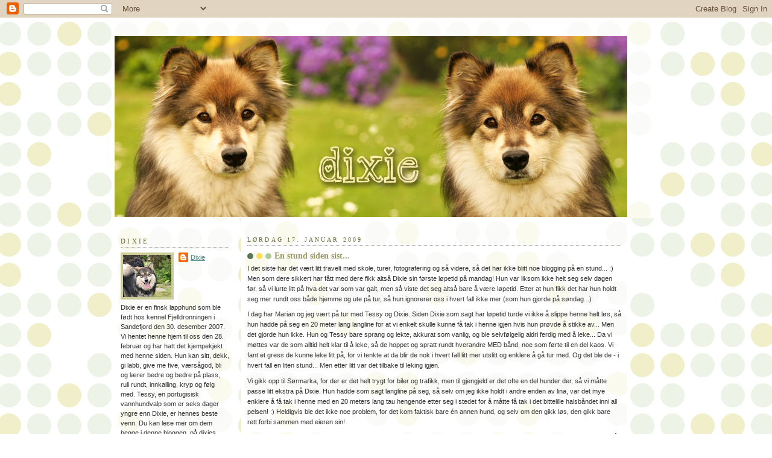

--- FILE ---
content_type: text/html; charset=UTF-8
request_url: https://dixiejenta.blogspot.com/2009/01/en-stund-siden-sist.html?showComment=1232232000000
body_size: 20851
content:
<!DOCTYPE html>
<html xmlns='http://www.w3.org/1999/xhtml' xmlns:b='http://www.google.com/2005/gml/b' xmlns:data='http://www.google.com/2005/gml/data' xmlns:expr='http://www.google.com/2005/gml/expr'>
<head>
<link href='https://www.blogger.com/static/v1/widgets/2944754296-widget_css_bundle.css' rel='stylesheet' type='text/css'/>
<meta content='text/html; charset=UTF-8' http-equiv='Content-Type'/>
<meta content='blogger' name='generator'/>
<link href='https://dixiejenta.blogspot.com/favicon.ico' rel='icon' type='image/x-icon'/>
<link href='http://dixiejenta.blogspot.com/2009/01/en-stund-siden-sist.html' rel='canonical'/>
<link rel="alternate" type="application/atom+xml" title="Dixies blogg - Atom" href="https://dixiejenta.blogspot.com/feeds/posts/default" />
<link rel="alternate" type="application/rss+xml" title="Dixies blogg - RSS" href="https://dixiejenta.blogspot.com/feeds/posts/default?alt=rss" />
<link rel="service.post" type="application/atom+xml" title="Dixies blogg - Atom" href="https://www.blogger.com/feeds/2990721200069902745/posts/default" />

<link rel="alternate" type="application/atom+xml" title="Dixies blogg - Atom" href="https://dixiejenta.blogspot.com/feeds/7748124797780848125/comments/default" />
<!--Can't find substitution for tag [blog.ieCssRetrofitLinks]-->
<meta content='http://dixiejenta.blogspot.com/2009/01/en-stund-siden-sist.html' property='og:url'/>
<meta content='En stund siden sist...' property='og:title'/>
<meta content='I det siste har det vært litt travelt med skole, turer, fotografering og så videre, så det har ikke blitt noe blogging på en stund... :) Men...' property='og:description'/>
<title>Dixies blogg: En stund siden sist...</title>
<style id='page-skin-1' type='text/css'><!--
/*
-----------------------------------------------
Blogger Template Style
Name: Dots
Designer: Douglas Bowman
URL: www.stopdesign.com
Date: 24 Feb 2004
Updated by: Blogger Team
----------------------------------------------- */
/* Variable definitions
====================
<Variable name="textcolor" description="Text Color" type="color"
default="#333">
<Variable name="pagetitle" description="Blog Title Color" type="color"
default="#353">
<Variable name="blogDescriptionColor" description="Blog Description Color"
type="color" default="#996">
<Variable name="posttitle" description="Post Title Color" type="color"
default="#996">
<Variable name="linkcolor" description="Link Color" type="color"
default="#488">
<Variable name="vlinkcolor" description="Visited Link Color" type="color"
default="#885">
<Variable name="dateheadercolor" description="Date Header Color"
type="color" default="#663">
<Variable name="sidebartitle" description="Sidebar Title Color" type="color"
default="#663">
<Variable name="borderColor" description="Border Color"
type="color" default="#9b9">
<Variable name="bodyfont" description="Text Font" type="font"
default="normal normal 100% Verdana,Arial,Sans-Serif">
<Variable name="pagetitlefont" description="Blog Title Font" type="font"
default="normal normal 250% Georgia,Serif">
<Variable name="blogDescriptionFont" description="Blog Description Font"
type="font"
default="normal normal 100% Verdana, Arial, Sans-Serif">
<Variable name="dateHeaderFont" description="Date Header Font"
type="font" default="normal normal 95% Georgia, Serif">
<Variable name="headerfont" description="Sidebar Title Font" type="font"
default="normal normal 100% Georgia,Serif">
*/
body {
margin: 0px 0px 0px 0px;
background:#fff url("//www.blogblog.com/dots/bg_dots.gif");
background-position: 50% 31px;
text-align:center;
font:x-small Verdana, Arial, Sans-serif;
color:#333333;
font-size/* */:/**/small;
font-size: /**/small;
}
/* Page Structure
----------------------------------------------- */
#outer-wrapper {
width:900px;
margin:0 auto;
text-align:left;
font:normal normal 100% Verdana,Arial,Sans-Serif;
}
#header-wrapper {
width:900px;
height:50px;
margin-bottom:20px;
background: #fff url("//www.blogblog.com/dots/bg_dots2.gif");
}
#header{padding:30px 0px 2px;background: #fff
url("//www.blogblog.com/dots/bg_dots2.gif") -5px 0px;}
#main-wrapper {
width:640px;
float:left;
margin:0 10px;
padding:0 0 20px;
font-size:85%;
word-wrap: break-word; /* fix for long text breaking sidebar float in
IE */
overflow: hidden; /* fix for long non-text content breaking IE
sidebar float */
}
#main {
background:url("//www.blogblog.com/dots/bg_dots2.gif") -100px
-100px;
padding:30px 10px 15px;
}
.sidebar-wrapper {
width:200px;
float:left;
font-size:85%;
padding-bottom:20px;
word-wrap: break-word; /* fix for long text breaking sidebar float in
IE */
overflow: hidden; /* fix for long non-text content breaking IE
sidebar float */
}
.sidebar {
background:#fff url("//www.blogblog.com/dots/bg_dots2.gif") -50px
10px;
padding:10px 10px 15px;
width:200px;
width/* */:/**/180px;
width: /**/180px;
}
/* Title & Description
----------------------------------------------- */
.Header h1 {
margin:0 0 .5em;
line-height: 1.4em;
font: normal normal 250% Georgia,Serif;
color: #335533;
}
.Header h1 a {
color:#335533;
text-decoration:none;
}
.Header .description {
margin:0 0 1.75em;
color: #999966;
font: normal normal 100% Verdana, Arial, Sans-Serif;
}
/* Links
----------------------------------------------- */
a:link {
color:#448888;
}
a:visited {
color:#888855;
}
a:hover {
color:#888855;
}
a img {
border-width:0;
}
/* Posts
----------------------------------------------- */
h2.date-header {
margin:0 0 .75em;
padding-bottom:.35em;
border-bottom:1px dotted #99bb99;
text-transform:uppercase;
letter-spacing:.3em;
color: #666633;
font: normal normal 95% Georgia, Serif;
}
.post {
margin:0 0 2.5em;
}
.post h3 {
margin:.25em 0;
line-height: 1.4em;
font: normal normal 100% Georgia,Serif;
font-size: 130%;
font-weight: bold;
color:#999966;
background:url("//www.blogblog.com/dots/bg_post_title.gif")
no-repeat 0 .25em;
padding:0 0 1px 45px;
}
.post h3 a {
text-decoration:none;
color: #999966;
}
.post h3 a:hover {
color: #333333;
}
.post p {
margin:0 0 .75em;
line-height:1.6em;
}
.post-footer {
margin:0;
}
.uncustomized-post-template .post-footer {
text-align: right;
}
.uncustomized-post-template .post-author,
.uncustomized-post-template .post-timestamp {
display: block;
float: left;
margin-right: 4px;
text-align: left;
}
.post-author, .post-timestamp {
color:#999966;
}
a.comment-link {
/* IE5.0/Win doesn't apply padding to inline elements,
so we hide these two declarations from it */
background/*
*/:/**/url("//www.blogblog.com/dots/icon_comment.gif") no-repeat 0 .25em;
padding-left:15px;
}
html>body a.comment-link {
/* Respecified, for IE5/Mac's benefit */
background:url("//www.blogblog.com/dots/icon_comment.gif")
no-repeat 0 .25em;
padding-left:15px;
}
.post img {
margin:0 0 5px 0;
padding:4px;
border:1px solid #99bb99;
}
.feed-links {
clear: both;
line-height: 2.5em;
}
#blog-pager-newer-link {
float: left;
}
#blog-pager-older-link {
float: right;
}
#blog-pager {
text-align: center;
}
/* Comments
----------------------------------------------- */
#comments {
margin:0;
}
#comments h4 {
margin:0 0 10px;
border-top:1px dotted #99bb99;
padding-top:.5em;
line-height: 1.4em;
font: bold 110% Georgia,Serif;
color:#333;
}
#comments-block {
line-height:1.6em;
}
.comment-author {
background:url("//www.blogblog.com/dots/icon_comment.gif")
no-repeat 2px .35em;
margin:.5em 0 0;
padding:0 0 0 20px;
font-weight:bold;
}
.comment-body {
margin:0;
padding:0 0 0 20px;
}
.comment-body p {
margin:0 0 .5em;
}
.comment-footer {
margin:0 0 .5em;
padding:0 0 .75em 20px;
color:#996;
}
.comment-footer a:link {
color:#996;
}
.deleted-comment {
font-style:italic;
color:gray;
}
/* More Sidebar Content
----------------------------------------------- */
.sidebar h2 {
margin:2em 0 .75em;
padding-bottom:.35em;
border-bottom:1px dotted #99bb99;
line-height: 1.4em;
font-size: 95%;
font: normal normal 100% Georgia,Serif;
text-transform:uppercase;
letter-spacing:.3em;
color:#666633;
}
.sidebar p {
margin:0 0 .75em;
line-height:1.6em;
}
.sidebar ul {
list-style:none;
margin:.5em 0;
padding:0 0px;
}
.sidebar .widget {
margin: .5em 0 1em;
padding: 0 0px;
line-height: 1.5em;
}
.main .widget {
padding-bottom: 1em;
}
.sidebar ul li {
background:url("//www.blogblog.com/dots/bullet.gif") no-repeat
3px .45em;
margin:0;
padding:0 0 5px 15px;
}
.sidebar p {
margin:0 0 .6em;
}
/* Profile
----------------------------------------------- */
.profile-datablock {
margin: 0 0 1em;
}
.profile-img {
float: left;
margin: 0 8px 5px 0;
border: 4px solid #cc9;
}
.profile-data {
margin: 0;
line-height: 1.5em;
}
.profile-textblock {
clear: left;
margin-left: 0;
}
/* Footer
----------------------------------------------- */
#footer {
clear:both;
padding:15px 0 0;
}
#footer p {
margin:0;
}
/* Page structure tweaks for layout editor wireframe */
body#layout #sidebar, body#layout #main,
body#layout #main-wrapper,
body#layout #outer-wrapper,
body#layout #sidebar-wrapper {
padding: 0;
}
body#layout #sidebar, body#layout #sidebar-wrapper {
padding: 0;
width: 240px;
}

--></style>
<link href='https://www.blogger.com/dyn-css/authorization.css?targetBlogID=2990721200069902745&amp;zx=56c3bc0f-49b1-43bb-b0ce-7103c0b67991' media='none' onload='if(media!=&#39;all&#39;)media=&#39;all&#39;' rel='stylesheet'/><noscript><link href='https://www.blogger.com/dyn-css/authorization.css?targetBlogID=2990721200069902745&amp;zx=56c3bc0f-49b1-43bb-b0ce-7103c0b67991' rel='stylesheet'/></noscript>
<meta name='google-adsense-platform-account' content='ca-host-pub-1556223355139109'/>
<meta name='google-adsense-platform-domain' content='blogspot.com'/>

</head>
<body>
<div class='navbar section' id='navbar'><div class='widget Navbar' data-version='1' id='Navbar1'><script type="text/javascript">
    function setAttributeOnload(object, attribute, val) {
      if(window.addEventListener) {
        window.addEventListener('load',
          function(){ object[attribute] = val; }, false);
      } else {
        window.attachEvent('onload', function(){ object[attribute] = val; });
      }
    }
  </script>
<div id="navbar-iframe-container"></div>
<script type="text/javascript" src="https://apis.google.com/js/platform.js"></script>
<script type="text/javascript">
      gapi.load("gapi.iframes:gapi.iframes.style.bubble", function() {
        if (gapi.iframes && gapi.iframes.getContext) {
          gapi.iframes.getContext().openChild({
              url: 'https://www.blogger.com/navbar/2990721200069902745?po\x3d7748124797780848125\x26origin\x3dhttps://dixiejenta.blogspot.com',
              where: document.getElementById("navbar-iframe-container"),
              id: "navbar-iframe"
          });
        }
      });
    </script><script type="text/javascript">
(function() {
var script = document.createElement('script');
script.type = 'text/javascript';
script.src = '//pagead2.googlesyndication.com/pagead/js/google_top_exp.js';
var head = document.getElementsByTagName('head')[0];
if (head) {
head.appendChild(script);
}})();
</script>
</div></div>
<div id='outer-wrapper'><div id='wrap2'>
<!-- skip links for text browsers -->
<span id='skiplinks' style='display:none;'>
<a href='#main'>skip to main </a> |
<a href='#sidebar'>skip to sidebar</a>
</span>
<div id='content-wrapper'>
<div class='header-wrapper'>
<div class='header section' id='header'><div class='widget Header' data-version='1' id='Header1'>
<div id='header-inner'>
<a href='https://dixiejenta.blogspot.com/' style='display: block'>
<img alt='Dixies blogg' height='300px; ' id='Header1_headerimg' src='https://blogger.googleusercontent.com/img/b/R29vZ2xl/AVvXsEj0Z3hqJonaDiYP90sYoGjvKuXj5MPXjYDHqMK33EPya_NVQSXGOSm2Lz1TdD699vmxJ_argksp441fm6n19KjcprbYWcDQULhVMqp0bhHw6PiZmGQMMQ9I92ZtnB0UUZv4L5phNXciRVk/s1600/Header+4+-+ferdig.jpg' style='display: block' width='850px; '/>
</a>
</div>
</div></div>
</div>
<div class='sidebar-wrapper'>
<div class='sidebar section' id='sidebar1'><div class='widget Profile' data-version='1' id='Profile1'>
<h2>Dixie</h2>
<div class='widget-content'>
<a href='https://www.blogger.com/profile/16842216855489627584'><img alt='Bildet mitt' class='profile-img' height='70' src='//2.bp.blogspot.com/_ISZ26wu3CIk/SWi8ul5B8PI/AAAAAAAAAUM/clbxck5RiC0/S220-s80/S%C3%B8%C3%B8%C3%B8te+Dixie!!!.jpg' width='80'/></a>
<dl class='profile-datablock'>
<dt class='profile-data'>
<a class='profile-name-link g-profile' href='https://www.blogger.com/profile/16842216855489627584' rel='author' style='background-image: url(//www.blogger.com/img/logo-16.png);'>
Dixie
</a>
</dt>
<dd class='profile-textblock'>Dixie er en finsk lapphund som ble født hos kennel Fjelldronningen i Sandefjord den 30. desember 2007. Vi hentet henne hjem til oss den 28. februar og har hatt det kjempekjekt med henne siden.
Hun kan sitt, dekk, gi labb, give me five,  værsågod, bli og lærer bedre og bedre på plass, rull rundt, innkalling, kryp og følg med.
Tessy, en portugisisk vannhundvalp som er seks dager yngre enn Dixie, er hennes beste venn. Du kan lese mer om dem begge i denne bloggen, på dixies side (www.finsklapphund.no) og på Tessys egen side (www.portinbosanimona.moonfruit.com)</dd>
</dl>
<a class='profile-link' href='https://www.blogger.com/profile/16842216855489627584' rel='author'>Vis hele profilen min</a>
<div class='clear'></div>
</div>
</div><div class='widget BlogArchive' data-version='1' id='BlogArchive1'>
<h2>Bloggarkiv</h2>
<div class='widget-content'>
<div id='ArchiveList'>
<div id='BlogArchive1_ArchiveList'>
<ul class='hierarchy'>
<li class='archivedate collapsed'>
<a class='toggle' href='javascript:void(0)'>
<span class='zippy'>

        &#9658;&#160;
      
</span>
</a>
<a class='post-count-link' href='https://dixiejenta.blogspot.com/2011/'>
2011
</a>
<span class='post-count' dir='ltr'>(7)</span>
<ul class='hierarchy'>
<li class='archivedate collapsed'>
<a class='toggle' href='javascript:void(0)'>
<span class='zippy'>

        &#9658;&#160;
      
</span>
</a>
<a class='post-count-link' href='https://dixiejenta.blogspot.com/2011/11/'>
november
</a>
<span class='post-count' dir='ltr'>(1)</span>
</li>
</ul>
<ul class='hierarchy'>
<li class='archivedate collapsed'>
<a class='toggle' href='javascript:void(0)'>
<span class='zippy'>

        &#9658;&#160;
      
</span>
</a>
<a class='post-count-link' href='https://dixiejenta.blogspot.com/2011/07/'>
juli
</a>
<span class='post-count' dir='ltr'>(2)</span>
</li>
</ul>
<ul class='hierarchy'>
<li class='archivedate collapsed'>
<a class='toggle' href='javascript:void(0)'>
<span class='zippy'>

        &#9658;&#160;
      
</span>
</a>
<a class='post-count-link' href='https://dixiejenta.blogspot.com/2011/06/'>
juni
</a>
<span class='post-count' dir='ltr'>(1)</span>
</li>
</ul>
<ul class='hierarchy'>
<li class='archivedate collapsed'>
<a class='toggle' href='javascript:void(0)'>
<span class='zippy'>

        &#9658;&#160;
      
</span>
</a>
<a class='post-count-link' href='https://dixiejenta.blogspot.com/2011/05/'>
mai
</a>
<span class='post-count' dir='ltr'>(1)</span>
</li>
</ul>
<ul class='hierarchy'>
<li class='archivedate collapsed'>
<a class='toggle' href='javascript:void(0)'>
<span class='zippy'>

        &#9658;&#160;
      
</span>
</a>
<a class='post-count-link' href='https://dixiejenta.blogspot.com/2011/04/'>
april
</a>
<span class='post-count' dir='ltr'>(1)</span>
</li>
</ul>
<ul class='hierarchy'>
<li class='archivedate collapsed'>
<a class='toggle' href='javascript:void(0)'>
<span class='zippy'>

        &#9658;&#160;
      
</span>
</a>
<a class='post-count-link' href='https://dixiejenta.blogspot.com/2011/01/'>
januar
</a>
<span class='post-count' dir='ltr'>(1)</span>
</li>
</ul>
</li>
</ul>
<ul class='hierarchy'>
<li class='archivedate collapsed'>
<a class='toggle' href='javascript:void(0)'>
<span class='zippy'>

        &#9658;&#160;
      
</span>
</a>
<a class='post-count-link' href='https://dixiejenta.blogspot.com/2010/'>
2010
</a>
<span class='post-count' dir='ltr'>(59)</span>
<ul class='hierarchy'>
<li class='archivedate collapsed'>
<a class='toggle' href='javascript:void(0)'>
<span class='zippy'>

        &#9658;&#160;
      
</span>
</a>
<a class='post-count-link' href='https://dixiejenta.blogspot.com/2010/12/'>
desember
</a>
<span class='post-count' dir='ltr'>(3)</span>
</li>
</ul>
<ul class='hierarchy'>
<li class='archivedate collapsed'>
<a class='toggle' href='javascript:void(0)'>
<span class='zippy'>

        &#9658;&#160;
      
</span>
</a>
<a class='post-count-link' href='https://dixiejenta.blogspot.com/2010/11/'>
november
</a>
<span class='post-count' dir='ltr'>(2)</span>
</li>
</ul>
<ul class='hierarchy'>
<li class='archivedate collapsed'>
<a class='toggle' href='javascript:void(0)'>
<span class='zippy'>

        &#9658;&#160;
      
</span>
</a>
<a class='post-count-link' href='https://dixiejenta.blogspot.com/2010/10/'>
oktober
</a>
<span class='post-count' dir='ltr'>(3)</span>
</li>
</ul>
<ul class='hierarchy'>
<li class='archivedate collapsed'>
<a class='toggle' href='javascript:void(0)'>
<span class='zippy'>

        &#9658;&#160;
      
</span>
</a>
<a class='post-count-link' href='https://dixiejenta.blogspot.com/2010/09/'>
september
</a>
<span class='post-count' dir='ltr'>(3)</span>
</li>
</ul>
<ul class='hierarchy'>
<li class='archivedate collapsed'>
<a class='toggle' href='javascript:void(0)'>
<span class='zippy'>

        &#9658;&#160;
      
</span>
</a>
<a class='post-count-link' href='https://dixiejenta.blogspot.com/2010/08/'>
august
</a>
<span class='post-count' dir='ltr'>(4)</span>
</li>
</ul>
<ul class='hierarchy'>
<li class='archivedate collapsed'>
<a class='toggle' href='javascript:void(0)'>
<span class='zippy'>

        &#9658;&#160;
      
</span>
</a>
<a class='post-count-link' href='https://dixiejenta.blogspot.com/2010/07/'>
juli
</a>
<span class='post-count' dir='ltr'>(3)</span>
</li>
</ul>
<ul class='hierarchy'>
<li class='archivedate collapsed'>
<a class='toggle' href='javascript:void(0)'>
<span class='zippy'>

        &#9658;&#160;
      
</span>
</a>
<a class='post-count-link' href='https://dixiejenta.blogspot.com/2010/06/'>
juni
</a>
<span class='post-count' dir='ltr'>(7)</span>
</li>
</ul>
<ul class='hierarchy'>
<li class='archivedate collapsed'>
<a class='toggle' href='javascript:void(0)'>
<span class='zippy'>

        &#9658;&#160;
      
</span>
</a>
<a class='post-count-link' href='https://dixiejenta.blogspot.com/2010/05/'>
mai
</a>
<span class='post-count' dir='ltr'>(8)</span>
</li>
</ul>
<ul class='hierarchy'>
<li class='archivedate collapsed'>
<a class='toggle' href='javascript:void(0)'>
<span class='zippy'>

        &#9658;&#160;
      
</span>
</a>
<a class='post-count-link' href='https://dixiejenta.blogspot.com/2010/04/'>
april
</a>
<span class='post-count' dir='ltr'>(3)</span>
</li>
</ul>
<ul class='hierarchy'>
<li class='archivedate collapsed'>
<a class='toggle' href='javascript:void(0)'>
<span class='zippy'>

        &#9658;&#160;
      
</span>
</a>
<a class='post-count-link' href='https://dixiejenta.blogspot.com/2010/03/'>
mars
</a>
<span class='post-count' dir='ltr'>(6)</span>
</li>
</ul>
<ul class='hierarchy'>
<li class='archivedate collapsed'>
<a class='toggle' href='javascript:void(0)'>
<span class='zippy'>

        &#9658;&#160;
      
</span>
</a>
<a class='post-count-link' href='https://dixiejenta.blogspot.com/2010/02/'>
februar
</a>
<span class='post-count' dir='ltr'>(5)</span>
</li>
</ul>
<ul class='hierarchy'>
<li class='archivedate collapsed'>
<a class='toggle' href='javascript:void(0)'>
<span class='zippy'>

        &#9658;&#160;
      
</span>
</a>
<a class='post-count-link' href='https://dixiejenta.blogspot.com/2010/01/'>
januar
</a>
<span class='post-count' dir='ltr'>(12)</span>
</li>
</ul>
</li>
</ul>
<ul class='hierarchy'>
<li class='archivedate expanded'>
<a class='toggle' href='javascript:void(0)'>
<span class='zippy toggle-open'>

        &#9660;&#160;
      
</span>
</a>
<a class='post-count-link' href='https://dixiejenta.blogspot.com/2009/'>
2009
</a>
<span class='post-count' dir='ltr'>(125)</span>
<ul class='hierarchy'>
<li class='archivedate collapsed'>
<a class='toggle' href='javascript:void(0)'>
<span class='zippy'>

        &#9658;&#160;
      
</span>
</a>
<a class='post-count-link' href='https://dixiejenta.blogspot.com/2009/12/'>
desember
</a>
<span class='post-count' dir='ltr'>(12)</span>
</li>
</ul>
<ul class='hierarchy'>
<li class='archivedate collapsed'>
<a class='toggle' href='javascript:void(0)'>
<span class='zippy'>

        &#9658;&#160;
      
</span>
</a>
<a class='post-count-link' href='https://dixiejenta.blogspot.com/2009/11/'>
november
</a>
<span class='post-count' dir='ltr'>(7)</span>
</li>
</ul>
<ul class='hierarchy'>
<li class='archivedate collapsed'>
<a class='toggle' href='javascript:void(0)'>
<span class='zippy'>

        &#9658;&#160;
      
</span>
</a>
<a class='post-count-link' href='https://dixiejenta.blogspot.com/2009/10/'>
oktober
</a>
<span class='post-count' dir='ltr'>(7)</span>
</li>
</ul>
<ul class='hierarchy'>
<li class='archivedate collapsed'>
<a class='toggle' href='javascript:void(0)'>
<span class='zippy'>

        &#9658;&#160;
      
</span>
</a>
<a class='post-count-link' href='https://dixiejenta.blogspot.com/2009/09/'>
september
</a>
<span class='post-count' dir='ltr'>(7)</span>
</li>
</ul>
<ul class='hierarchy'>
<li class='archivedate collapsed'>
<a class='toggle' href='javascript:void(0)'>
<span class='zippy'>

        &#9658;&#160;
      
</span>
</a>
<a class='post-count-link' href='https://dixiejenta.blogspot.com/2009/08/'>
august
</a>
<span class='post-count' dir='ltr'>(10)</span>
</li>
</ul>
<ul class='hierarchy'>
<li class='archivedate collapsed'>
<a class='toggle' href='javascript:void(0)'>
<span class='zippy'>

        &#9658;&#160;
      
</span>
</a>
<a class='post-count-link' href='https://dixiejenta.blogspot.com/2009/07/'>
juli
</a>
<span class='post-count' dir='ltr'>(7)</span>
</li>
</ul>
<ul class='hierarchy'>
<li class='archivedate collapsed'>
<a class='toggle' href='javascript:void(0)'>
<span class='zippy'>

        &#9658;&#160;
      
</span>
</a>
<a class='post-count-link' href='https://dixiejenta.blogspot.com/2009/06/'>
juni
</a>
<span class='post-count' dir='ltr'>(14)</span>
</li>
</ul>
<ul class='hierarchy'>
<li class='archivedate collapsed'>
<a class='toggle' href='javascript:void(0)'>
<span class='zippy'>

        &#9658;&#160;
      
</span>
</a>
<a class='post-count-link' href='https://dixiejenta.blogspot.com/2009/05/'>
mai
</a>
<span class='post-count' dir='ltr'>(12)</span>
</li>
</ul>
<ul class='hierarchy'>
<li class='archivedate collapsed'>
<a class='toggle' href='javascript:void(0)'>
<span class='zippy'>

        &#9658;&#160;
      
</span>
</a>
<a class='post-count-link' href='https://dixiejenta.blogspot.com/2009/04/'>
april
</a>
<span class='post-count' dir='ltr'>(12)</span>
</li>
</ul>
<ul class='hierarchy'>
<li class='archivedate collapsed'>
<a class='toggle' href='javascript:void(0)'>
<span class='zippy'>

        &#9658;&#160;
      
</span>
</a>
<a class='post-count-link' href='https://dixiejenta.blogspot.com/2009/03/'>
mars
</a>
<span class='post-count' dir='ltr'>(10)</span>
</li>
</ul>
<ul class='hierarchy'>
<li class='archivedate collapsed'>
<a class='toggle' href='javascript:void(0)'>
<span class='zippy'>

        &#9658;&#160;
      
</span>
</a>
<a class='post-count-link' href='https://dixiejenta.blogspot.com/2009/02/'>
februar
</a>
<span class='post-count' dir='ltr'>(12)</span>
</li>
</ul>
<ul class='hierarchy'>
<li class='archivedate expanded'>
<a class='toggle' href='javascript:void(0)'>
<span class='zippy toggle-open'>

        &#9660;&#160;
      
</span>
</a>
<a class='post-count-link' href='https://dixiejenta.blogspot.com/2009/01/'>
januar
</a>
<span class='post-count' dir='ltr'>(15)</span>
<ul class='posts'>
<li><a href='https://dixiejenta.blogspot.com/2009/01/hinnastranden-med-tessy.html'>Hinnastranden - med Tessy</a></li>
<li><a href='https://dixiejenta.blogspot.com/2009/01/pa-vaulen.html'>På Vaulen</a></li>
<li><a href='https://dixiejenta.blogspot.com/2009/01/i-barnehagen-med-tessy.html'>I barnehagen med Tessy</a></li>
<li><a href='https://dixiejenta.blogspot.com/2009/01/litt-av-hvert.html'>Litt av hvert... :)</a></li>
<li><a href='https://dixiejenta.blogspot.com/2009/01/endelig-litt-sol.html'>Endelig litt sol...</a></li>
<li><a href='https://dixiejenta.blogspot.com/2009/01/lydighetstrening.html'>Lydighetstrening!</a></li>
<li><a href='https://dixiejenta.blogspot.com/2009/01/en-stund-siden-sist.html'>En stund siden sist...</a></li>
<li><a href='https://dixiejenta.blogspot.com/2009/01/for-en-raring.html'>For en raring... :)</a></li>
<li><a href='https://dixiejenta.blogspot.com/2009/01/fototipsno.html'>Fototips.no</a></li>
<li><a href='https://dixiejenta.blogspot.com/2009/01/ville.html'>Ville!</a></li>
<li><a href='https://dixiejenta.blogspot.com/2009/01/hvordan-gikk-dette-mon-tro.html'>Hvordan gikk dette, mon tro?</a></li>
<li><a href='https://dixiejenta.blogspot.com/2009/01/god-natt.html'>God natt!</a></li>
<li><a href='https://dixiejenta.blogspot.com/2009/01/hjemme-igjen.html'>Hjemme igjen...</a></li>
<li><a href='https://dixiejenta.blogspot.com/2009/01/p-hovden.html'>På Hovden...</a></li>
<li><a href='https://dixiejenta.blogspot.com/2009/01/nyttrsaften.html'>Nyttårsaften!</a></li>
</ul>
</li>
</ul>
</li>
</ul>
<ul class='hierarchy'>
<li class='archivedate collapsed'>
<a class='toggle' href='javascript:void(0)'>
<span class='zippy'>

        &#9658;&#160;
      
</span>
</a>
<a class='post-count-link' href='https://dixiejenta.blogspot.com/2008/'>
2008
</a>
<span class='post-count' dir='ltr'>(64)</span>
<ul class='hierarchy'>
<li class='archivedate collapsed'>
<a class='toggle' href='javascript:void(0)'>
<span class='zippy'>

        &#9658;&#160;
      
</span>
</a>
<a class='post-count-link' href='https://dixiejenta.blogspot.com/2008/12/'>
desember
</a>
<span class='post-count' dir='ltr'>(11)</span>
</li>
</ul>
<ul class='hierarchy'>
<li class='archivedate collapsed'>
<a class='toggle' href='javascript:void(0)'>
<span class='zippy'>

        &#9658;&#160;
      
</span>
</a>
<a class='post-count-link' href='https://dixiejenta.blogspot.com/2008/11/'>
november
</a>
<span class='post-count' dir='ltr'>(6)</span>
</li>
</ul>
<ul class='hierarchy'>
<li class='archivedate collapsed'>
<a class='toggle' href='javascript:void(0)'>
<span class='zippy'>

        &#9658;&#160;
      
</span>
</a>
<a class='post-count-link' href='https://dixiejenta.blogspot.com/2008/10/'>
oktober
</a>
<span class='post-count' dir='ltr'>(7)</span>
</li>
</ul>
<ul class='hierarchy'>
<li class='archivedate collapsed'>
<a class='toggle' href='javascript:void(0)'>
<span class='zippy'>

        &#9658;&#160;
      
</span>
</a>
<a class='post-count-link' href='https://dixiejenta.blogspot.com/2008/09/'>
september
</a>
<span class='post-count' dir='ltr'>(7)</span>
</li>
</ul>
<ul class='hierarchy'>
<li class='archivedate collapsed'>
<a class='toggle' href='javascript:void(0)'>
<span class='zippy'>

        &#9658;&#160;
      
</span>
</a>
<a class='post-count-link' href='https://dixiejenta.blogspot.com/2008/08/'>
august
</a>
<span class='post-count' dir='ltr'>(11)</span>
</li>
</ul>
<ul class='hierarchy'>
<li class='archivedate collapsed'>
<a class='toggle' href='javascript:void(0)'>
<span class='zippy'>

        &#9658;&#160;
      
</span>
</a>
<a class='post-count-link' href='https://dixiejenta.blogspot.com/2008/07/'>
juli
</a>
<span class='post-count' dir='ltr'>(5)</span>
</li>
</ul>
<ul class='hierarchy'>
<li class='archivedate collapsed'>
<a class='toggle' href='javascript:void(0)'>
<span class='zippy'>

        &#9658;&#160;
      
</span>
</a>
<a class='post-count-link' href='https://dixiejenta.blogspot.com/2008/06/'>
juni
</a>
<span class='post-count' dir='ltr'>(12)</span>
</li>
</ul>
<ul class='hierarchy'>
<li class='archivedate collapsed'>
<a class='toggle' href='javascript:void(0)'>
<span class='zippy'>

        &#9658;&#160;
      
</span>
</a>
<a class='post-count-link' href='https://dixiejenta.blogspot.com/2008/05/'>
mai
</a>
<span class='post-count' dir='ltr'>(5)</span>
</li>
</ul>
</li>
</ul>
</div>
</div>
<div class='clear'></div>
</div>
</div><div class='widget Followers' data-version='1' id='Followers1'>
<h2 class='title'>Følgere</h2>
<div class='widget-content'>
<div id='Followers1-wrapper'>
<div style='margin-right:2px;'>
<div><script type="text/javascript" src="https://apis.google.com/js/platform.js"></script>
<div id="followers-iframe-container"></div>
<script type="text/javascript">
    window.followersIframe = null;
    function followersIframeOpen(url) {
      gapi.load("gapi.iframes", function() {
        if (gapi.iframes && gapi.iframes.getContext) {
          window.followersIframe = gapi.iframes.getContext().openChild({
            url: url,
            where: document.getElementById("followers-iframe-container"),
            messageHandlersFilter: gapi.iframes.CROSS_ORIGIN_IFRAMES_FILTER,
            messageHandlers: {
              '_ready': function(obj) {
                window.followersIframe.getIframeEl().height = obj.height;
              },
              'reset': function() {
                window.followersIframe.close();
                followersIframeOpen("https://www.blogger.com/followers/frame/2990721200069902745?colors\x3dCgt0cmFuc3BhcmVudBILdHJhbnNwYXJlbnQaByMzMzMzMzMiByM0NDg4ODgqByNGRkZGRkYyByMwMDAwMDA6ByMzMzMzMzNCByM0NDg4ODhKByMwMDAwMDBSByM0NDg4ODhaC3RyYW5zcGFyZW50\x26pageSize\x3d21\x26hl\x3dno\x26origin\x3dhttps://dixiejenta.blogspot.com");
              },
              'open': function(url) {
                window.followersIframe.close();
                followersIframeOpen(url);
              }
            }
          });
        }
      });
    }
    followersIframeOpen("https://www.blogger.com/followers/frame/2990721200069902745?colors\x3dCgt0cmFuc3BhcmVudBILdHJhbnNwYXJlbnQaByMzMzMzMzMiByM0NDg4ODgqByNGRkZGRkYyByMwMDAwMDA6ByMzMzMzMzNCByM0NDg4ODhKByMwMDAwMDBSByM0NDg4ODhaC3RyYW5zcGFyZW50\x26pageSize\x3d21\x26hl\x3dno\x26origin\x3dhttps://dixiejenta.blogspot.com");
  </script></div>
</div>
</div>
<div class='clear'></div>
</div>
</div><div class='widget BlogList' data-version='1' id='BlogList1'>
<h2 class='title'>Andre blogger</h2>
<div class='widget-content'>
<div class='blog-list-container' id='BlogList1_container'>
<ul id='BlogList1_blogs'>
<li style='display: block;'>
<div class='blog-icon'>
<img data-lateloadsrc='https://lh3.googleusercontent.com/blogger_img_proxy/AEn0k_ujhjmi0FgMq0WAu6H3-WMAFFT2Y7XdrvMwDEz5vfp7BWzBbI_K_7jgwLoNcf-XWeid3zygUue-b2P-QMbTWQM7-pmpPqkC5JCoOi00WPI=s16-w16-h16' height='16' width='16'/>
</div>
<div class='blog-content'>
<div class='blog-title'>
<a href='http://nallenatten.blogspot.com/' target='_blank'>
Nøve og Nalles blogg</a>
</div>
<div class='item-content'>
<span class='item-title'>
<a href='http://nallenatten.blogspot.com/2026/01/ukas-utsikt-gjennom-2025.html' target='_blank'>
Ukas utsikt gjennom 2025
</a>
</span>
<div class='item-time'>
for én uke siden
</div>
</div>
</div>
<div style='clear: both;'></div>
</li>
<li style='display: block;'>
<div class='blog-icon'>
<img data-lateloadsrc='https://lh3.googleusercontent.com/blogger_img_proxy/AEn0k_uxGGc-oFMJVeuxSnFtx841Sgt7KBlqRYK5b6D9ky4C6jTbgyYK5Zx7JmPSizty-MVVqYNzclFiin7dzvsQvI-Fp8BPrnPGFEuyCg=s16-w16-h16' height='16' width='16'/>
</div>
<div class='blog-content'>
<div class='blog-title'>
<a href='http://lapp-is.blogspot.com/' target='_blank'>
LAPP-IS</a>
</div>
<div class='item-content'>
<span class='item-title'>
<a href='http://lapp-is.blogspot.com/2026/01/cachearet-2025.html' target='_blank'>
Cacheåret 2025
</a>
</span>
<div class='item-time'>
for én uke siden
</div>
</div>
</div>
<div style='clear: both;'></div>
</li>
<li style='display: block;'>
<div class='blog-icon'>
<img data-lateloadsrc='https://lh3.googleusercontent.com/blogger_img_proxy/AEn0k_uynooHP7XeUZQHumfoy4m4kU4GclxzbLhqHOOj_TXqwrV_rgBicCnd_0uEiM0fNwvcJ2g77sB4m8XbYrtbAz4keqnX84Xls5qtlA1pqfOo8gA=s16-w16-h16' height='16' width='16'/>
</div>
<div class='blog-content'>
<div class='blog-title'>
<a href='https://hildeshunder.wordpress.com' target='_blank'>
Hilde, Fant og Ebbie.</a>
</div>
<div class='item-content'>
<span class='item-title'>
<a href='https://hildeshunder.wordpress.com/2025/03/31/bloggen-er-flytta/' target='_blank'>
Bloggen er flytta
</a>
</span>
<div class='item-time'>
for 9 måneder siden
</div>
</div>
</div>
<div style='clear: both;'></div>
</li>
<li style='display: block;'>
<div class='blog-icon'>
<img data-lateloadsrc='https://lh3.googleusercontent.com/blogger_img_proxy/AEn0k_tSq8f3OVifFnzekD8IsWsXsEkuYtWcdERROY0KoZfBm_apezpAseBvWfd1essKiBdX1p7tVnbt0xDMCL71PVGGScm0vlzDc660IR1kdx5jLWYm4LU=s16-w16-h16' height='16' width='16'/>
</div>
<div class='blog-content'>
<div class='blog-title'>
<a href='http://kennellappevennen.blogspot.com/' target='_blank'>
Kennel Lappevennen</a>
</div>
<div class='item-content'>
<span class='item-title'>
<a href='http://kennellappevennen.blogspot.com/2020/09/presentasjon-av-tappikullet.html' target='_blank'>
Presentasjon av Tappikullet
</a>
</span>
<div class='item-time'>
for 5 år siden
</div>
</div>
</div>
<div style='clear: both;'></div>
</li>
<li style='display: block;'>
<div class='blog-icon'>
<img data-lateloadsrc='https://lh3.googleusercontent.com/blogger_img_proxy/AEn0k_vkjr4VsCle3zGKw0jI4LF5L5xZ77u4MBDF3zJ3gjMwniDOCRTys3Bj7Qe2QQJzGm--Yc_TT2IFcTn1VFy1WQ-JbdBl7nesuUz4Q2IFG08=s16-w16-h16' height='16' width='16'/>
</div>
<div class='blog-content'>
<div class='blog-title'>
<a href='http://lappevennen.blogspot.com/' target='_blank'>
Hva er det vi driver med!</a>
</div>
<div class='item-content'>
<span class='item-title'>
<a href='http://lappevennen.blogspot.com/2020/07/sommerferien-2020-del-1-stavern-og-b.html' target='_blank'>
Sommerferien 2020
</a>
</span>
<div class='item-time'>
for 5 år siden
</div>
</div>
</div>
<div style='clear: both;'></div>
</li>
<li style='display: block;'>
<div class='blog-icon'>
<img data-lateloadsrc='https://lh3.googleusercontent.com/blogger_img_proxy/AEn0k_tgcZA36IQlt2NbZIDRqGkU2ZCvxZEUj3ZJGaRaaECo8WYXouzzQomX7-DkK1TN3G7tLPJL1hZqZuh4-QuUCFgjFowQvkS673UjR2lP=s16-w16-h16' height='16' width='16'/>
</div>
<div class='blog-content'>
<div class='blog-title'>
<a href='http://emma-birka.blogspot.com/' target='_blank'>
Fjelldronningens Birka Emma</a>
</div>
<div class='item-content'>
<span class='item-title'>
<a href='http://emma-birka.blogspot.com/2019/09/gy-i-graset.html' target='_blank'>
Gøy i graset!
</a>
</span>
<div class='item-time'>
for 6 år siden
</div>
</div>
</div>
<div style='clear: both;'></div>
</li>
<li style='display: block;'>
<div class='blog-icon'>
<img data-lateloadsrc='https://lh3.googleusercontent.com/blogger_img_proxy/AEn0k_vm4VJS4XGrzlp6IbJ0-b-d4jEKjJPUM3Q3pHkNAddXwR_wP9k_MtwEXlJofgR89WC8VozGhjkOSA6PTsdTLJ70EXvjnjkaznLXfZqHnpfp=s16-w16-h16' height='16' width='16'/>
</div>
<div class='blog-content'>
<div class='blog-title'>
<a href='http://maykristin86.blogspot.com/' target='_blank'>
Vår hverdag!</a>
</div>
<div class='item-content'>
<span class='item-title'>
<a href='http://maykristin86.blogspot.com/2015/07/beauty-and-beast-season-3-episode-2.html' target='_blank'>
Beauty and the Beast Season 3 Episode 2 : Primal Fear
</a>
</span>
<div class='item-time'>
for 10 år siden
</div>
</div>
</div>
<div style='clear: both;'></div>
</li>
<li style='display: block;'>
<div class='blog-icon'>
<img data-lateloadsrc='https://lh3.googleusercontent.com/blogger_img_proxy/AEn0k_vT5ClOINX5lmUkMNQq8eLnbYlwgF0dqCNwWYroN7AVVs6rFY67O4eIFUUn4SlX7E6nZ71aU9v_zV_o3OdecapxJBOj28_6kkUkn_Ru=s16-w16-h16' height='16' width='16'/>
</div>
<div class='blog-content'>
<div class='blog-title'>
<a href='http://ingerogoda.blogspot.com/' target='_blank'>
Inger`s blogg</a>
</div>
<div class='item-content'>
<span class='item-title'>
<a href='http://ingerogoda.blogspot.com/2015/05/bilder-fra-vestlands-turen.html' target='_blank'>
Bilder fra vestlands turen!
</a>
</span>
<div class='item-time'>
for 10 år siden
</div>
</div>
</div>
<div style='clear: both;'></div>
</li>
<li style='display: block;'>
<div class='blog-icon'>
<img data-lateloadsrc='https://lh3.googleusercontent.com/blogger_img_proxy/AEn0k_skJKYkyq6Ci6ELXHe2qFNPejIcV2DTpcB7DEq74QkZ-cSBuKxPojFCxuxCclOOVeDC6z5ht25tWjoO5rM3hQns3z02zIlMqQ8rpTR1=s16-w16-h16' height='16' width='16'/>
</div>
<div class='blog-content'>
<div class='blog-title'>
<a href='http://nelisilma.blogspot.com/' target='_blank'>
Full fart med Nicki</a>
</div>
<div class='item-content'>
<span class='item-title'>
<a href='http://nelisilma.blogspot.com/2015/04/sedia-keripik-pare-renyah-dan-gurih.html' target='_blank'>
Sedia Keripik Pare Renyah dan Gurih
</a>
</span>
<div class='item-time'>
for 10 år siden
</div>
</div>
</div>
<div style='clear: both;'></div>
</li>
<li style='display: block;'>
<div class='blog-icon'>
<img data-lateloadsrc='https://lh3.googleusercontent.com/blogger_img_proxy/AEn0k_sSTQlqWBMWlHeUZLbkFSr7BFWynNz1rTBBJJuBb3BsGqrNHevTz-7q2iwrtQrNaT14C1IMlf8wrzseKs_BtJ-9Q4WeXW2yMbQ1nSCtXw=s16-w16-h16' height='16' width='16'/>
</div>
<div class='blog-content'>
<div class='blog-title'>
<a href='http://lappelykke.blogspot.com/' target='_blank'>
Lappelykke - et liv med finsk lapphund</a>
</div>
<div class='item-content'>
<span class='item-title'>
<a href='http://lappelykke.blogspot.com/2015/02/oppdatering.html' target='_blank'>
Oppdatering!
</a>
</span>
<div class='item-time'>
for 10 år siden
</div>
</div>
</div>
<div style='clear: both;'></div>
</li>
<li style='display: block;'>
<div class='blog-icon'>
<img data-lateloadsrc='https://lh3.googleusercontent.com/blogger_img_proxy/AEn0k_svNhKwuKuQ1Y39R_esnwd58OkAxlBYIGFsOjGEMhL7OVrgSaNx5FKR6OaIQdeIkxrLSt9WeD4Hu_8FnPXzdE7Oyc-EulSyapC7=s16-w16-h16' height='16' width='16'/>
</div>
<div class='blog-content'>
<div class='blog-title'>
<a href='http://skvirl.blogspot.com/' target='_blank'>
Kristina og Heino</a>
</div>
<div class='item-content'>
<span class='item-title'>
<a href='http://skvirl.blogspot.com/2014/12/sommar-2014-del-1.html' target='_blank'>
Sommar 2014, del 1
</a>
</span>
<div class='item-time'>
for 11 år siden
</div>
</div>
</div>
<div style='clear: both;'></div>
</li>
<li style='display: block;'>
<div class='blog-icon'>
<img data-lateloadsrc='https://lh3.googleusercontent.com/blogger_img_proxy/AEn0k_sNHFwtudDJPHh-dFtdaeSya3KNNWJjU7XtsnaVe6jS_8DC3PE4U3wIol-zv07JycKRkvyw2n8gY_s3_RtoDu_EELa0AA4BRjgWu_B4iTlXCQ=s16-w16-h16' height='16' width='16'/>
</div>
<div class='blog-content'>
<div class='blog-title'>
<a href='http://schanderulven.blogspot.com/' target='_blank'>
Schanderulven</a>
</div>
<div class='item-content'>
<span class='item-title'>
<a href='http://schanderulven.blogspot.com/2014/10/how-long-does-it-take-to-rollover-401k.html' target='_blank'>
How Long Does It Take To Rollover A 401k
</a>
</span>
<div class='item-time'>
for 11 år siden
</div>
</div>
</div>
<div style='clear: both;'></div>
</li>
<li style='display: block;'>
<div class='blog-icon'>
<img data-lateloadsrc='https://lh3.googleusercontent.com/blogger_img_proxy/AEn0k_vp1IhQA_YFzZz-IaKr6p8x8IyoU6jzGJrG7KKn1uZ5Zy4beLzpoM8sJrdaItNwTrEau2gFdcrCHAFuhdtDNelkByojq45Ez7yUODQ=s16-w16-h16' height='16' width='16'/>
</div>
<div class='blog-content'>
<div class='blog-title'>
<a href='http://kirajenta.blogspot.com/' target='_blank'>
Kira's hverdag</a>
</div>
<div class='item-content'>
<span class='item-title'>
<a href='http://kirajenta.blogspot.com/2014/03/review-digitech-rp50-digital-amp.html' target='_blank'>
Review DigiTech RP50 Digital Amp Modeling Effect Unit
</a>
</span>
<div class='item-time'>
for 11 år siden
</div>
</div>
</div>
<div style='clear: both;'></div>
</li>
<li style='display: block;'>
<div class='blog-icon'>
<img data-lateloadsrc='https://lh3.googleusercontent.com/blogger_img_proxy/AEn0k_szU-5iIzBlTYbU0IrX_Rrc5XlSv3c1MTlqkuMtMzRD47bkLcNa3BzBGmgrp8gjc-jXkxMztMfWDfGhioQX13ccOBks3D2ccPEltAuBzO4yO-UtK1hznA=s16-w16-h16' height='16' width='16'/>
</div>
<div class='blog-content'>
<div class='blog-title'>
<a href='http://snorreogdimmasblogg.blogspot.com/' target='_blank'>
Snorre og Dimmas blogg</a>
</div>
<div class='item-content'>
<span class='item-title'>
<a href='http://snorreogdimmasblogg.blogspot.com/2013/10/det-er-tft-vre-singelmatmor.html' target='_blank'>
Det er tøft å være singelmatmor&#8230;
</a>
</span>
<div class='item-time'>
for 12 år siden
</div>
</div>
</div>
<div style='clear: both;'></div>
</li>
<li style='display: block;'>
<div class='blog-icon'>
<img data-lateloadsrc='https://lh3.googleusercontent.com/blogger_img_proxy/AEn0k_s7VmfwvWiyaJy-Hlao5VfAPyCtu4x_-RqP7HNxSSQaisFCVlSd3z0PO2cyI50rbDNK29Y8C6rmQ56L4W7f35FRqo27WILDPnBwbRj4=s16-w16-h16' height='16' width='16'/>
</div>
<div class='blog-content'>
<div class='blog-title'>
<a href='http://goliatkid.blogspot.com/' target='_blank'>
Fjelldronningens Goliat</a>
</div>
<div class='item-content'>
<span class='item-title'>
<a href='http://goliatkid.blogspot.com/2013/06/hyttetur-uten-mamma.html' target='_blank'>
Hyttetur uten mamma
</a>
</span>
<div class='item-time'>
for 12 år siden
</div>
</div>
</div>
<div style='clear: both;'></div>
</li>
<li style='display: block;'>
<div class='blog-icon'>
<img data-lateloadsrc='https://lh3.googleusercontent.com/blogger_img_proxy/AEn0k_uARGpp-KwDXB_qfZBdGSZ7hj8e7qjSf3F1Z1Eb--8_WAbzsmiudm32eLvQAjpzKtoUNhvpzclqkdj0VOi6_yYD7SQPs5JLqEm7tSCFVA=s16-w16-h16' height='16' width='16'/>
</div>
<div class='blog-content'>
<div class='blog-title'>
<a href='http://mailaogleia.blogspot.com/' target='_blank'>
Maila og Leias blogg</a>
</div>
<div class='item-content'>
<span class='item-title'>
<a href='http://mailaogleia.blogspot.com/2013/06/test_7148.html' target='_blank'>
Test
</a>
</span>
<div class='item-time'>
for 12 år siden
</div>
</div>
</div>
<div style='clear: both;'></div>
</li>
<li style='display: block;'>
<div class='blog-icon'>
<img data-lateloadsrc='https://lh3.googleusercontent.com/blogger_img_proxy/AEn0k_u02k4SjTcU9hMH5amd-36icRtbZPa7M8qsVUQbvQdNwyJK3Bep-gIhgKQxcpGk5WYG0OYYOsdw9wALjfqCSE5Gmw2rOKgy-oSjsEl0nJOgsw=s16-w16-h16' height='16' width='16'/>
</div>
<div class='blog-content'>
<div class='blog-title'>
<a href='http://lunashundeliv.blogspot.com/' target='_blank'>
Lunas hundeliv</a>
</div>
<div class='item-content'>
<span class='item-title'>
<a href='http://lunashundeliv.blogspot.com/2013/03/ny-blogg-eller-fortsette-pa-den-gamle.html' target='_blank'>
Ny blogg, eller fortsette på den gamle..?
</a>
</span>
<div class='item-time'>
for 12 år siden
</div>
</div>
</div>
<div style='clear: both;'></div>
</li>
<li style='display: block;'>
<div class='blog-icon'>
<img data-lateloadsrc='https://lh3.googleusercontent.com/blogger_img_proxy/AEn0k_ug2FNaUt6QpoZZyS0tS35K2pu89S4f1AFMPw8e9K3HiVADFVYy4qAo9oQ1o0sJ74Ihe4UuxSvvUcZyxz4d2BJtTTTz-EyEbH0NQ_lRcOcnl2MsNcmgaQ=s16-w16-h16' height='16' width='16'/>
</div>
<div class='blog-content'>
<div class='blog-title'>
<a href='http://kaiak-finsklapphund.blogspot.com/' target='_blank'>
FINSK LAPPHUND</a>
</div>
<div class='item-content'>
<span class='item-title'>
<a href='http://kaiak-finsklapphund.blogspot.com/2013/01/en-fin-fridag.html' target='_blank'>
EN FIN FRIDAG.
</a>
</span>
<div class='item-time'>
for 12 år siden
</div>
</div>
</div>
<div style='clear: both;'></div>
</li>
<li style='display: block;'>
<div class='blog-icon'>
<img data-lateloadsrc='https://lh3.googleusercontent.com/blogger_img_proxy/AEn0k_sPwoZ-iqxWAWeP0fZQMlenKevpf-akLzUmOfRCG3dLSZfCyZ5_tMez7TznfG37BMW6NKL4kLPPfuR8_iSWGqyGtoU8RTXwdocvu_sGX5-RuamCee91=s16-w16-h16' height='16' width='16'/>
</div>
<div class='blog-content'>
<div class='blog-title'>
<a href='http://nordanlidenstoaivo.blogspot.com/' target='_blank'>
Christian og Toivo</a>
</div>
<div class='item-content'>
<span class='item-title'>
<a href='http://nordanlidenstoaivo.blogspot.com/2012/12/lenge-siden-sist.html' target='_blank'>
Lenge siden sist&#8230;
</a>
</span>
<div class='item-time'>
for 13 år siden
</div>
</div>
</div>
<div style='clear: both;'></div>
</li>
<li style='display: block;'>
<div class='blog-icon'>
<img data-lateloadsrc='https://lh3.googleusercontent.com/blogger_img_proxy/AEn0k_uW1WhG5_8uzs66bU67wKig1M-diqlxH0cYPVJQHk6q9qVaEhasLtye0sRJI20zWsI8bk4o49ssDGSSWCjcqz9ntT_E5Ix_nGf-_dIO=s16-w16-h16' height='16' width='16'/>
</div>
<div class='blog-content'>
<div class='blog-title'>
<a href='http://sissblogg.blogspot.com/' target='_blank'>
Siss`s Blogg</a>
</div>
<div class='item-content'>
<span class='item-title'>
<a href='http://sissblogg.blogspot.com/2012/12/desember-og-snart-jul.html' target='_blank'>
Desember og snart jul !
</a>
</span>
<div class='item-time'>
for 13 år siden
</div>
</div>
</div>
<div style='clear: both;'></div>
</li>
<li style='display: block;'>
<div class='blog-icon'>
<img data-lateloadsrc='https://lh3.googleusercontent.com/blogger_img_proxy/AEn0k_sIhGrqTT5F-O5kJQC2HTlT1VrId_aAYo8fTkBd_2mkGBWbv9ddwlUR5OZiPm3i0XK_JC8nTGfUUJOuR4bT6hRXl9lI-1TF5leM3oEG=s16-w16-h16' height='16' width='16'/>
</div>
<div class='blog-content'>
<div class='blog-title'>
<a href='http://roxiedisel.blogspot.com/' target='_blank'>
Roxie Disel</a>
</div>
<div class='item-content'>
<span class='item-title'>
<a href='http://roxiedisel.blogspot.com/2012/12/hei-ha-na-er-det-jul-igjen.html' target='_blank'>
Hei hå nå er det jul igjen!!
</a>
</span>
<div class='item-time'>
for 13 år siden
</div>
</div>
</div>
<div style='clear: both;'></div>
</li>
<li style='display: block;'>
<div class='blog-icon'>
<img data-lateloadsrc='https://lh3.googleusercontent.com/blogger_img_proxy/AEn0k_vzCo11AARb0ISbQJGJY6zuMxR29_80D-VCZQ8GWfsaxu4SEq2jFMoDvVqqJJ7f7VwXl4ewHJ9s4JFo3Ga2E5p4QGlmJ36FSWXLkvI3oP_PSg89_TE0FTMXug=s16-w16-h16' height='16' width='16'/>
</div>
<div class='blog-content'>
<div class='blog-title'>
<a href='http://fjelldronningens-benita.blogspot.com/' target='_blank'>
FJELLDRONNINGENS BENITA                                   med familie</a>
</div>
<div class='item-content'>
<span class='item-title'>
<a href='http://fjelldronningens-benita.blogspot.com/2012/09/du-far-det-du-sar.html' target='_blank'>
DU FÅR DET DU SÅR
</a>
</span>
<div class='item-time'>
for 13 år siden
</div>
</div>
</div>
<div style='clear: both;'></div>
</li>
<li style='display: block;'>
<div class='blog-icon'>
<img data-lateloadsrc='https://lh3.googleusercontent.com/blogger_img_proxy/AEn0k_s1VgIReidkpgFgRuw8BMCvjyS9E28A4EUZ7C7-XfwKfYK8VebqRGxFpvEh9chfYlQ5qxE_IH-URwquerb1523AQqFMkB0q7BlpGpdebYKvXuhlog=s16-w16-h16' height='16' width='16'/>
</div>
<div class='blog-content'>
<div class='blog-title'>
<a href='http://gryogmillisblogg.blogspot.com/' target='_blank'>
Gry og Millis blogg</a>
</div>
<div class='item-content'>
<span class='item-title'>
<a href='http://gryogmillisblogg.blogspot.com/2012/07/et-lite-blogginnlegg-en-regnvrsdago.html' target='_blank'>
Et lite blogginnlegg en regnværsdag:o)
</a>
</span>
<div class='item-time'>
for 13 år siden
</div>
</div>
</div>
<div style='clear: both;'></div>
</li>
<li style='display: block;'>
<div class='blog-icon'>
<img data-lateloadsrc='https://lh3.googleusercontent.com/blogger_img_proxy/AEn0k_tNqwI_Oz4c5BpN54FyWOYwpHLFDpLeG4HWjrpRuLvaMxI7cS755NLLsL4FHzGKK9NQfswRLUYe-lPYBrK7DmDwuX1Jr0NppKoTE87n=s16-w16-h16' height='16' width='16'/>
</div>
<div class='blog-content'>
<div class='blog-title'>
<a href='http://aktivdogs.blogspot.com/' target='_blank'>
Eva sin dog-blogg</a>
</div>
<div class='item-content'>
<span class='item-title'>
<a href='http://aktivdogs.blogspot.com/2012/04/ronja-og-gutta.html' target='_blank'>
Ronja og gutta
</a>
</span>
<div class='item-time'>
for 13 år siden
</div>
</div>
</div>
<div style='clear: both;'></div>
</li>
<li style='display: block;'>
<div class='blog-icon'>
<img data-lateloadsrc='https://lh3.googleusercontent.com/blogger_img_proxy/AEn0k_v7dh4tNXbs3gQt-Ic004pmc6Gn7gppLTmeCx-Ef145z0Lt8-SixF-9H2Jgg7nbeFDjOygQB6KEs3l6FxO1VKYfcIl22v9p8uTsL0Zg2IG2JZMTGQ=s16-w16-h16' height='16' width='16'/>
</div>
<div class='blog-content'>
<div class='blog-title'>
<a href='http://elseoggoyasblogg.blogspot.com/' target='_blank'>
Fjelldronningens Goya</a>
</div>
<div class='item-content'>
<span class='item-title'>
<a href='http://elseoggoyasblogg.blogspot.com/2011/11/fine-bilder-av-en-lapphund-som-har.html' target='_blank'>
Fine bilder av en lapphund som har blitt stor
</a>
</span>
<div class='item-time'>
for 14 år siden
</div>
</div>
</div>
<div style='clear: both;'></div>
</li>
<li style='display: block;'>
<div class='blog-icon'>
<img data-lateloadsrc='https://lh3.googleusercontent.com/blogger_img_proxy/AEn0k_tlqZxdNDxLwm7F4t2Km9ZN2HV5QUNMwNWx8rjucjkNNuESjla4hlUZm_bHUxV2kQ3erxMFbwFZT38k_p-8ET6gsoXVOF0hA9iQ=s16-w16-h16' height='16' width='16'/>
</div>
<div class='blog-content'>
<div class='blog-title'>
<a href='http://keelas.blogspot.com/' target='_blank'>
Keelas Hverdag</a>
</div>
<div class='item-content'>
<span class='item-title'>
<a href='http://keelas.blogspot.com/2011/09/australia.html' target='_blank'>
Australia!
</a>
</span>
<div class='item-time'>
for 14 år siden
</div>
</div>
</div>
<div style='clear: both;'></div>
</li>
<li style='display: block;'>
<div class='blog-icon'>
<img data-lateloadsrc='https://lh3.googleusercontent.com/blogger_img_proxy/AEn0k_tGIX6RFzTyHBsS0dqlxbd5utcRyTP9kIGVzRpUEISyXZ1fA3P8ZUz4cw0oah3y3hoJzaRu9o-0Cv9ejMdoIWG0aJ6QomEkkhDLH_kmqAkH3yWyAW73oA=s16-w16-h16' height='16' width='16'/>
</div>
<div class='blog-content'>
<div class='blog-title'>
<a href='http://charlieogninasblogg.blogspot.com/' target='_blank'>
Charlie og Ninas blogg</a>
</div>
<div class='item-content'>
<span class='item-title'>
<a href='http://charlieogninasblogg.blogspot.com/2011/09/til-minne-om-charlie.html' target='_blank'>
Til minne om Charlie.
</a>
</span>
<div class='item-time'>
for 14 år siden
</div>
</div>
</div>
<div style='clear: both;'></div>
</li>
<li style='display: block;'>
<div class='blog-icon'>
<img data-lateloadsrc='https://lh3.googleusercontent.com/blogger_img_proxy/AEn0k_tMjewhoG8pemL78phU1Vr0bzjFqt2mRvJHJmGWZ9MIWtM1LLr1quXaIdUZ5M0VYpy-wdVW5Vz8QDywGow_45I8_bSBxilEArImMmZeZm58=s16-w16-h16' height='16' width='16'/>
</div>
<div class='blog-content'>
<div class='blog-title'>
<a href='http://nalleogkango.blogspot.com/' target='_blank'>
GUTTA BOYS</a>
</div>
<div class='item-content'>
<span class='item-title'>
<a href='http://nalleogkango.blogspot.com/2011/09/dei-gode-gamle-og-litt-sre-heimfingan.html' target='_blank'>
Dei gode, gamle (og litt sære) heimføingan
</a>
</span>
<div class='item-time'>
for 14 år siden
</div>
</div>
</div>
<div style='clear: both;'></div>
</li>
<li style='display: block;'>
<div class='blog-icon'>
<img data-lateloadsrc='https://lh3.googleusercontent.com/blogger_img_proxy/AEn0k_vv5IQAPhG4b1ls0vItWs44ncnjQIWgUkk0s81MVJ3IxXstdVrEOUJ6CUKUM0b9t1hqRewoDaMU4Bp8FhPypiKXmb8cccqXXwwqC5Q=s16-w16-h16' height='16' width='16'/>
</div>
<div class='blog-content'>
<div class='blog-title'>
<a href='http://monistan.blogspot.com/' target='_blank'>
Ein kvardag med Kayaq</a>
</div>
<div class='item-content'>
<span class='item-title'>
<a href='http://monistan.blogspot.com/2011/07/greeting-from-me.html' target='_blank'>
Greeting from Me.
</a>
</span>
<div class='item-time'>
for 14 år siden
</div>
</div>
</div>
<div style='clear: both;'></div>
</li>
<li style='display: block;'>
<div class='blog-icon'>
<img data-lateloadsrc='https://lh3.googleusercontent.com/blogger_img_proxy/AEn0k_tMm441U0GGeuZCnCwgPwmThHGMPRSR93zR3gdJl5vsqGiNRbqyblRjnMLtra5Lbx5N3lcjfsXa3x2QUpDqA7Ogd68T3FcgUap0M50D0vcqHA=s16-w16-h16' height='16' width='16'/>
</div>
<div class='blog-content'>
<div class='blog-title'>
<a href='http://livetmedtussi.blogspot.com/' target='_blank'>
Livet med nydelige Tussi.</a>
</div>
<div class='item-content'>
<span class='item-title'>
<a href='http://livetmedtussi.blogspot.com/2011/06/tussi-dronning-vil-ikke.html' target='_blank'>
Tussi -------> Dronning-vil-ikke
</a>
</span>
<div class='item-time'>
for 14 år siden
</div>
</div>
</div>
<div style='clear: both;'></div>
</li>
<li style='display: block;'>
<div class='blog-icon'>
<img data-lateloadsrc='https://lh3.googleusercontent.com/blogger_img_proxy/AEn0k_tHA6xqRBDooLnOZsn0ieb_LGg_iLEjiq8zA5wdC4yKJ9lYi3KKulJ5CQmJoe0DBN7KBBwKbVlXcWGkK-s8QqGqtBKtA_CzRU5FleYtxA=s16-w16-h16' height='16' width='16'/>
</div>
<div class='blog-content'>
<div class='blog-title'>
<a href='http://lappebonzo.blogspot.com/' target='_blank'>
Bonzo</a>
</div>
<div class='item-content'>
<span class='item-title'>
<a href='http://lappebonzo.blogspot.com/2011/03/fjelltur-med-gjengen.html' target='_blank'>
Fjelltur med gjengen
</a>
</span>
<div class='item-time'>
for 14 år siden
</div>
</div>
</div>
<div style='clear: both;'></div>
</li>
<li style='display: block;'>
<div class='blog-icon'>
<img data-lateloadsrc='https://lh3.googleusercontent.com/blogger_img_proxy/AEn0k_vAebsyFOgt-VByD1pxs4CnIT5jQ8UgcvfHGHXMyXB6SdYOMoKd1JlKuQ5xyY5ajzo_gH0F_YcYWMQv_RUI4RlzYNQsbKTy7GRJ0RklUV0=s16-w16-h16' height='16' width='16'/>
</div>
<div class='blog-content'>
<div class='blog-title'>
<a href='http://magnoliairen.blogspot.com/' target='_blank'>
Veien blir til mens du går...</a>
</div>
<div class='item-content'>
<span class='item-title'>
<a href='http://magnoliairen.blogspot.com/2011/01/nedlagt.html' target='_blank'>
Nedlagt!
</a>
</span>
<div class='item-time'>
for 15 år siden
</div>
</div>
</div>
<div style='clear: both;'></div>
</li>
<li style='display: block;'>
<div class='blog-icon'>
<img data-lateloadsrc='https://lh3.googleusercontent.com/blogger_img_proxy/AEn0k_tBMdpR8VgkK_aUVDeIriuS0wfIekgIvtKeaVin31HUFeaU4CjQYFPH-wcdNbDqcb6Uuktsq4C5985v-sWrGPV6oAIFOc9OEa_hjm3X=s16-w16-h16' height='16' width='16'/>
</div>
<div class='blog-content'>
<div class='blog-title'>
<a href='http://oidu-lana.blogspot.com/' target='_blank'>
Kathrine og Lanas blogg</a>
</div>
<div class='item-content'>
<span class='item-title'>
<a href='http://oidu-lana.blogspot.com/2010/12/kennelhoste.html' target='_blank'>
Kennelhoste..
</a>
</span>
<div class='item-time'>
for 15 år siden
</div>
</div>
</div>
<div style='clear: both;'></div>
</li>
<li style='display: block;'>
<div class='blog-icon'>
<img data-lateloadsrc='https://lh3.googleusercontent.com/blogger_img_proxy/AEn0k_vUzgsilWPxqMGrxMjLsTqF9dEZnh39ADQQFS9BenJJvsccz8SS0iIaZAH5SSIQv4GqHSDKIGTLGuOo00V5O4SqCp63DZRKA-k-wsIsPbC1uA=s16-w16-h16' height='16' width='16'/>
</div>
<div class='blog-content'>
<div class='blog-title'>
<a href='http://ask-elisabeth.blogspot.com/' target='_blank'>
Nærleikens Ask</a>
</div>
<div class='item-content'>
<span class='item-title'>
<a href='http://ask-elisabeth.blogspot.com/2010/11/hos-yenlegen.html' target='_blank'>
Hos øyenlegen
</a>
</span>
<div class='item-time'>
for 15 år siden
</div>
</div>
</div>
<div style='clear: both;'></div>
</li>
<li style='display: block;'>
<div class='blog-icon'>
<img data-lateloadsrc='https://lh3.googleusercontent.com/blogger_img_proxy/AEn0k_vSTOYxymtOJ1DriWci4EQqAZgFL-5e7l-NnJftPUXBG4PR9nbML3OsZPiaFuGWqIrX5S_ZvRybSMTaJIERjYy8iFTPxxA8G9xAGxdwRMg=s16-w16-h16' height='16' width='16'/>
</div>
<div class='blog-content'>
<div class='blog-title'>
<a href='http://polarlappen.blogspot.com/' target='_blank'>
Polarlappens Kennel</a>
</div>
<div class='item-content'>
<span class='item-title'>
<a href='http://polarlappen.blogspot.com/2010/07/8-uker-og-klar-for-levering.html' target='_blank'>
8 uker og klar for levering
</a>
</span>
<div class='item-time'>
for 15 år siden
</div>
</div>
</div>
<div style='clear: both;'></div>
</li>
<li style='display: block;'>
<div class='blog-icon'>
<img data-lateloadsrc='https://lh3.googleusercontent.com/blogger_img_proxy/AEn0k_uj3NcKg85acfYEwpcSZjxQaLa7Ovn6Pq0B0AtaRki47tBHP7ry_KMdPyW6mmbisgMDKRpMH33tYK75Mhb-EugKbqg=s16-w16-h16' height='16' width='16'/>
</div>
<div class='blog-content'>
<div class='blog-title'>
<a href='http://giza.blogg.no/' target='_blank'>
giza</a>
</div>
<div class='item-content'>
<span class='item-title'>
<a href='http://giza.blogg.no/1278342188_hytta_og_fjelltur_p.html' target='_blank'>
Hytta og fjelltur ;P
</a>
</span>
<div class='item-time'>
for 15 år siden
</div>
</div>
</div>
<div style='clear: both;'></div>
</li>
<li style='display: block;'>
<div class='blog-icon'>
<img data-lateloadsrc='https://lh3.googleusercontent.com/blogger_img_proxy/AEn0k_trTlyR-dR5kXUiCIrvEU1eQUqa3pXYqFO1VZdNBZvfYj1gnlDIJh49fMvSHOMoAYDf5B504xMiJxkh2VrksbWKlrkAgLXWtN4ZjmcBuBFgevMmzuaNxPn1vg=s16-w16-h16' height='16' width='16'/>
</div>
<div class='blog-content'>
<div class='blog-title'>
<a href='http://hundecrazy-lappebienna.blogspot.com/' target='_blank'>
LappeBienna</a>
</div>
<div class='item-content'>
<span class='item-title'>
<a href='http://hundecrazy-lappebienna.blogspot.com/2010/06/cheerleading.html' target='_blank'>
Cheerleading!
</a>
</span>
<div class='item-time'>
for 15 år siden
</div>
</div>
</div>
<div style='clear: both;'></div>
</li>
<li style='display: block;'>
<div class='blog-icon'>
<img data-lateloadsrc='https://lh3.googleusercontent.com/blogger_img_proxy/AEn0k_tRPJqgyUH6VhXb-swzE8U81KSkrm6BzYTRG43aFydBWp1YED5o83OR4liq-2Dy315kTC-7E3tGO6mnRqCr0KzIFQviNo9nv04IzxTYKMmO8y0=s16-w16-h16' height='16' width='16'/>
</div>
<div class='blog-content'>
<div class='blog-title'>
<a href='http://marielleogkero.blogspot.com/' target='_blank'>
En hverdag med Kero</a>
</div>
<div class='item-content'>
<span class='item-title'>
<a href='http://marielleogkero.blogspot.com/2010/06/utstillingene-i-drammen-2010.html' target='_blank'>
Utstillingene i Drammen 2010 :-)
</a>
</span>
<div class='item-time'>
for 15 år siden
</div>
</div>
</div>
<div style='clear: both;'></div>
</li>
<li style='display: block;'>
<div class='blog-icon'>
<img data-lateloadsrc='https://lh3.googleusercontent.com/blogger_img_proxy/AEn0k_v22wYadxkjvuyClcHFN5Q3LF3uxb8Iky4sWFUNLPnasyfrQ7z4h0CS9_9vNsDui5SN-NUEuhvND1BYRGn_ExTatXfvpmzMKakiMcqz3qRiAx9DOSDw=s16-w16-h16' height='16' width='16'/>
</div>
<div class='blog-content'>
<div class='blog-title'>
<a href='https://lappejentaskennel.blogspot.com/' target='_blank'>
Lappejentas kennel</a>
</div>
<div class='item-content'>
<span class='item-title'>
<a href='https://lappejentaskennel.blogspot.com/2010/05/8-uker.html' target='_blank'>
8 uker!
</a>
</span>
<div class='item-time'>
for 15 år siden
</div>
</div>
</div>
<div style='clear: both;'></div>
</li>
<li style='display: block;'>
<div class='blog-icon'>
<img data-lateloadsrc='https://lh3.googleusercontent.com/blogger_img_proxy/AEn0k_tptmqNs5tNcb4C7mLXMHdIuGWBkx3HFbh_Hnz6S-0IAxyVI1a2IRleINDHvj0M8A46-np0JxicLXwpI-QfmhhE4_BY5yyCRz69oNDBy4I=s16-w16-h16' height='16' width='16'/>
</div>
<div class='blog-content'>
<div class='blog-title'>
<a href='http://lappistoiwo.blogspot.com/' target='_blank'>
Dagene med Toiwo og Järki</a>
</div>
<div class='item-content'>
<span class='item-title'>
<a href='http://lappistoiwo.blogspot.com/2010/04/ustilling-i-kongsberg.html' target='_blank'>
Ustilling i Kongsberg og hundebytte
</a>
</span>
<div class='item-time'>
for 15 år siden
</div>
</div>
</div>
<div style='clear: both;'></div>
</li>
<li style='display: block;'>
<div class='blog-icon'>
<img data-lateloadsrc='https://lh3.googleusercontent.com/blogger_img_proxy/AEn0k_tYSIC72yixX5xWj0yfL-WNGbfRxzgmpSBiE7EkuH-HVssifrxvmuW9Hf9iAnFwR9biiXj5cLGohV-JvK3IUFC4_mZBI9IlMyyuESlo02Y=s16-w16-h16' height='16' width='16'/>
</div>
<div class='blog-content'>
<div class='blog-title'>
<a href='http://borreogheges.blogspot.com/' target='_blank'>
Børre fra Gol</a>
</div>
<div class='item-content'>
<span class='item-title'>
<a href='http://borreogheges.blogspot.com/2010/03/brre-er-kasterert.html' target='_blank'>
Børre er kasterert
</a>
</span>
<div class='item-time'>
for 15 år siden
</div>
</div>
</div>
<div style='clear: both;'></div>
</li>
<li style='display: block;'>
<div class='blog-icon'>
<img data-lateloadsrc='https://lh3.googleusercontent.com/blogger_img_proxy/AEn0k_uPB2R45L-_nP13PefoDaLSjIK-PkH6XXXaMf3nOqQWNEuQBBJMobV8rviWzCeI6Q-8H1TNfoStcGpvCjDFNIpI90NNd-Axj3LFah502w=s16-w16-h16' height='16' width='16'/>
</div>
<div class='blog-content'>
<div class='blog-title'>
<a href='http://mallabienna.blogspot.com/' target='_blank'>
Bienna</a>
</div>
<div class='item-content'>
<span class='item-title'>
<a href='http://mallabienna.blogspot.com/2010/01/bilde.html' target='_blank'>
Bilde
</a>
</span>
<div class='item-time'>
for 15 år siden
</div>
</div>
</div>
<div style='clear: both;'></div>
</li>
<li style='display: block;'>
<div class='blog-icon'>
<img data-lateloadsrc='https://lh3.googleusercontent.com/blogger_img_proxy/AEn0k_u8GxmtVWF6zIfjx2QFbCSrpDecf5hZC34zHT8u_qsLj3gcYcslfKo53rYk8sfl5m-y546XEoXguTPFwl4zdwbfbm8dgXXZBWkP2HrIVkTOt58s=s16-w16-h16' height='16' width='16'/>
</div>
<div class='blog-content'>
<div class='blog-title'>
<a href='http://polararvetsarvo.blogspot.com/' target='_blank'>
Polararvets Arvo</a>
</div>
<div class='item-content'>
<span class='item-title'>
<a href='http://polararvetsarvo.blogspot.com/2009/12/blog-post.html' target='_blank'>
</a>
</span>
<div class='item-time'>
for 16 år siden
</div>
</div>
</div>
<div style='clear: both;'></div>
</li>
<li style='display: block;'>
<div class='blog-icon'>
<img data-lateloadsrc='https://lh3.googleusercontent.com/blogger_img_proxy/AEn0k_vuulCxHsSnUu0TRwuM6TlqU4X7SPo1IyqWfc8GkOgJbhrJXF7YTV-V0LRkmPB-_X2IhinUQWZRD5M64iZgXC2cCBW_smol7NCdQ37N4GqARVRF984mvN21=s16-w16-h16' height='16' width='16'/>
</div>
<div class='blog-content'>
<div class='blog-title'>
<a href='http://schanderulvens-mierka.blogspot.com/' target='_blank'>
Mye om ingenting...</a>
</div>
<div class='item-content'>
<span class='item-title'>
<a href='http://schanderulvens-mierka.blogspot.com/2009/10/bedre-sent-enn-aldri.html' target='_blank'>
Bedre sent enn aldri.
</a>
</span>
<div class='item-time'>
for 16 år siden
</div>
</div>
</div>
<div style='clear: both;'></div>
</li>
<li style='display: block;'>
<div class='blog-icon'>
<img data-lateloadsrc='https://lh3.googleusercontent.com/blogger_img_proxy/AEn0k_vNm3b6TiQH4_XwJvxp3O5ZeUmtC__GnetyY8RzMJqtHEKD0CTzA__Fg4YG810FBAfSshhvuB1FqKnr3JMqcDSr1ypOXP_u0SpzVnxo3CKu=s16-w16-h16' height='16' width='16'/>
</div>
<div class='blog-content'>
<div class='blog-title'>
<a href='http://beritogville.blogspot.com/feeds/posts/default' target='_blank'>
Berit og Ville</a>
</div>
<div class='item-content'>
<span class='item-title'>
<!--Can't find substitution for tag [item.itemTitle]-->
</span>
<div class='item-time'>
<!--Can't find substitution for tag [item.timePeriodSinceLastUpdate]-->
</div>
</div>
</div>
<div style='clear: both;'></div>
</li>
<li style='display: block;'>
<div class='blog-icon'>
<img data-lateloadsrc='https://lh3.googleusercontent.com/blogger_img_proxy/AEn0k_uyLyFUBW1ecm6INwnHpzsaIajit6VivE4aPCOn0Y7K8_wMTcnIjQwWUGrGI21WndmDoYtWjD0pMtredXah1GsnxbfeduaW1pqtuHkyWbVFtA=s16-w16-h16' height='16' width='16'/>
</div>
<div class='blog-content'>
<div class='blog-title'>
<a href='http://hanneoghunden.blogspot.com/feeds/posts/default' target='_blank'>
Hanne og hunden</a>
</div>
<div class='item-content'>
<span class='item-title'>
<!--Can't find substitution for tag [item.itemTitle]-->
</span>
<div class='item-time'>
<!--Can't find substitution for tag [item.timePeriodSinceLastUpdate]-->
</div>
</div>
</div>
<div style='clear: both;'></div>
</li>
<li style='display: block;'>
<div class='blog-icon'>
<img data-lateloadsrc='https://lh3.googleusercontent.com/blogger_img_proxy/AEn0k_sRNkjWzEINhPP8T78FaowVGytEzpLs59M5ArtMWkSpuzv9eiMKhbCj7LOR5F_CS5ezVWm1Mw66YSUsNMRwrgMuWB1sFjuVMQ36qmclWKDcJoKmZZV7g6YFJdTeduk=s16-w16-h16' height='16' width='16'/>
</div>
<div class='blog-content'>
<div class='blog-title'>
<a href='http://lappevennensfotokonkurranse.blogspot.com/feeds/posts/default' target='_blank'>
Foto konkurranse!</a>
</div>
<div class='item-content'>
<span class='item-title'>
<!--Can't find substitution for tag [item.itemTitle]-->
</span>
<div class='item-time'>
<!--Can't find substitution for tag [item.timePeriodSinceLastUpdate]-->
</div>
</div>
</div>
<div style='clear: both;'></div>
</li>
<li style='display: block;'>
<div class='blog-icon'>
<img data-lateloadsrc='https://lh3.googleusercontent.com/blogger_img_proxy/AEn0k_u1EKhPvpHx2Aq0z95jA5Gs7qlXIoLq1JmUsSkE1O1indESSpLGxPULaP-WUif0p8qXRO9cQwY5JUIRitvk8wtymykYNuunQDtXfug4LFX1=s16-w16-h16' height='16' width='16'/>
</div>
<div class='blog-content'>
<div class='blog-title'>
<a href='http://levendehobby.blogspot.com/feeds/posts/default' target='_blank'>
mitt hundeliv</a>
</div>
<div class='item-content'>
<span class='item-title'>
<!--Can't find substitution for tag [item.itemTitle]-->
</span>
<div class='item-time'>
<!--Can't find substitution for tag [item.timePeriodSinceLastUpdate]-->
</div>
</div>
</div>
<div style='clear: both;'></div>
</li>
<li style='display: block;'>
<div class='blog-icon'>
<img data-lateloadsrc='https://lh3.googleusercontent.com/blogger_img_proxy/AEn0k_ut3OPqmIJoGsK4b6BB3gg8aBOYqfEY_O0vGz3qwLgirgLfIaOcOqMPch25DLKhsKuyHecZ9usPkTbWBXKLI8YqR4XBxC50StXkPiyFcQ=s16-w16-h16' height='16' width='16'/>
</div>
<div class='blog-content'>
<div class='blog-title'>
<a href='http://lappislexi.blogspot.com/feeds/posts/default' target='_blank'>
Tora og Lexi sin blogg</a>
</div>
<div class='item-content'>
<span class='item-title'>
<!--Can't find substitution for tag [item.itemTitle]-->
</span>
<div class='item-time'>
<!--Can't find substitution for tag [item.timePeriodSinceLastUpdate]-->
</div>
</div>
</div>
<div style='clear: both;'></div>
</li>
<li style='display: block;'>
<div class='blog-icon'>
<img data-lateloadsrc='https://lh3.googleusercontent.com/blogger_img_proxy/AEn0k_syg7BfWXn6HdW-Z0CCUWSLZajyyG0Ttoq9kh1azI53qEQvDJGt80T23gS2q02WQzrJ4dmkyNASWIz22T1XtUXS61hQbAx-hfS2v0-ZMzQG=s16-w16-h16' height='16' width='16'/>
</div>
<div class='blog-content'>
<div class='blog-title'>
<a href='http://negolasmarco.blogspot.com/feeds/posts/default' target='_blank'>
Hanne og Marco</a>
</div>
<div class='item-content'>
<span class='item-title'>
<!--Can't find substitution for tag [item.itemTitle]-->
</span>
<div class='item-time'>
<!--Can't find substitution for tag [item.timePeriodSinceLastUpdate]-->
</div>
</div>
</div>
<div style='clear: both;'></div>
</li>
<li style='display: block;'>
<div class='blog-icon'>
<img data-lateloadsrc='https://lh3.googleusercontent.com/blogger_img_proxy/AEn0k_tvGC-oF2X5o_G6_AtlLk4-Watb811bLZaynMFh-Vl8XKCFlHjwXTeZ8QtCOjJ3wiAvMIXjfcAmkhAirfJjsi0moaFxHQ=s16-w16-h16' height='16' width='16'/>
</div>
<div class='blog-content'>
<div class='blog-title'>
<a href='http://feeds.blogg.no/695432/post.rss' target='_blank'>
dimo</a>
</div>
<div class='item-content'>
<span class='item-title'>
<!--Can't find substitution for tag [item.itemTitle]-->
</span>
<div class='item-time'>
<!--Can't find substitution for tag [item.timePeriodSinceLastUpdate]-->
</div>
</div>
</div>
<div style='clear: both;'></div>
</li>
<li style='display: block;'>
<div class='blog-icon'>
<img data-lateloadsrc='https://lh3.googleusercontent.com/blogger_img_proxy/AEn0k_srYNE_fgnvs4r27zJU7ICofFuqvOl4llWRJChiEXSDNSGRczAKII17SqzzDLBQRY8YX_1Fxwpn8a60cfjDebWVGNRLxOKG4aYcz2Sr8c4u=s16-w16-h16' height='16' width='16'/>
</div>
<div class='blog-content'>
<div class='blog-title'>
<a href='http://honeyogarjas.blogspot.com/feeds/posts/default' target='_blank'>
Sidsel, Honey og Arjas blogg</a>
</div>
<div class='item-content'>
<span class='item-title'>
<!--Can't find substitution for tag [item.itemTitle]-->
</span>
<div class='item-time'>
<!--Can't find substitution for tag [item.timePeriodSinceLastUpdate]-->
</div>
</div>
</div>
<div style='clear: both;'></div>
</li>
<li style='display: block;'>
<div class='blog-icon'>
<img data-lateloadsrc='https://lh3.googleusercontent.com/blogger_img_proxy/AEn0k_tNu35uX_ViFhxjjPWJVBJeXA4GWbMqqmTPY1YZJjGz62OhZ9z4CWlpLr0QL47eFwTLvOlyQ2LIKjQWbzuUvb8yPv3pfqoUlkIMr9GTuVodpQ=s16-w16-h16' height='16' width='16'/>
</div>
<div class='blog-content'>
<div class='blog-title'>
<a href='http://ingerogchicko.blogspot.com/feeds/posts/default' target='_blank'>
IngerogChicko</a>
</div>
<div class='item-content'>
<span class='item-title'>
<!--Can't find substitution for tag [item.itemTitle]-->
</span>
<div class='item-time'>
<!--Can't find substitution for tag [item.timePeriodSinceLastUpdate]-->
</div>
</div>
</div>
<div style='clear: both;'></div>
</li>
</ul>
<div class='clear'></div>
</div>
</div>
</div></div>
</div>
<div id='main-wrapper'>
<div class='main section' id='main'><div class='widget Blog' data-version='1' id='Blog1'>
<div class='blog-posts hfeed'>

          <div class="date-outer">
        
<h2 class='date-header'><span>lørdag 17. januar 2009</span></h2>

          <div class="date-posts">
        
<div class='post-outer'>
<div class='post hentry uncustomized-post-template' itemprop='blogPost' itemscope='itemscope' itemtype='http://schema.org/BlogPosting'>
<meta content='2990721200069902745' itemprop='blogId'/>
<meta content='7748124797780848125' itemprop='postId'/>
<a name='7748124797780848125'></a>
<h3 class='post-title entry-title' itemprop='name'>
En stund siden sist...
</h3>
<div class='post-header'>
<div class='post-header-line-1'></div>
</div>
<div class='post-body entry-content' id='post-body-7748124797780848125' itemprop='description articleBody'>
<p>I det siste har det v&#230;rt litt travelt med skole, turer, fotografering og s&#229; videre, s&#229; det har ikke blitt noe blogging p&#229; en stund... :) Men som dere sikkert har f&#229;tt med dere fikk alts&#229; Dixie sin f&#248;rste l&#248;petid p&#229; mandag! Hun var liksom ikke helt seg selv dagen f&#248;r, s&#229; vi lurte litt p&#229; hva det var som var galt, men s&#229; viste det seg alts&#229; bare &#229; v&#230;re l&#248;petid. Etter at hun fikk det har hun holdt seg mer rundt oss b&#229;de hjemme og ute p&#229; tur, s&#229; hun ignorerer oss i hvert fall ikke mer (som hun gjorde p&#229; s&#248;ndag...)</p>  <p>I dag har Marian og jeg v&#230;rt p&#229; tur med Tessy og Dixie. Siden Dixie som sagt har l&#248;petid turde vi ikke &#229; slippe henne helt l&#248;s, s&#229; hun hadde p&#229; seg en 20 meter lang langline for at vi enkelt skulle kunne f&#229; tak i henne igjen hvis hun pr&#248;vde &#229; stikke av... Men det gjorde hun ikke. Hun og Tessy bare sprang og lekte, akkurat som vanlig, og ble selvf&#248;lgelig aldri ferdig med &#229; leke... Da vi m&#248;ttes var de som alltid helt klar til &#229; leke, s&#229; de hoppet og spratt rundt hverandre MED b&#229;nd, noe som f&#248;rte til en del kaos. Vi fant et gress de kunne leke litt p&#229;, for vi tenkte at da blir de nok i hvert fall litt mer utslitt og enklere &#229; g&#229; tur med. Og det ble de - i hvert fall en liten stund... Men etter litt var det tilbake til leking igjen.</p>  <p>Vi gikk opp til S&#248;rmarka, for der er det helt trygt for biler og trafikk, men til gjengjeld er det ofte en del hunder der, s&#229; vi m&#229;tte passe litt ekstra p&#229; Dixie. Hun hadde som sagt langline p&#229; seg, s&#229; selv om jeg ikke holdt i andre enden av lina, var det mye enklere &#229; f&#229; tak i henne med en 20 meters lang tau hengende etter seg i stedet for &#229; m&#229;tte f&#229; tak i det bittelille halsb&#229;ndet inni all pelsen! :) Heldigvis ble det ikke noe problem, for det kom faktisk bare &#233;n annen hund, og selv om den gikk l&#248;s, den gikk bare rett forbi sammen med eieren sin!</p>  <p>Etter en god stund gikk vi hjemover, og da vi kom hjem oppdaget vi at vi faktisk hadde v&#230;rt ute i nesten to timer! Vi pleier ikke &#229; g&#229; s&#229; lange turer med Dixie, for da begynner hun ofte &#229; hoppe opp p&#229; oss og bite i jakken, s&#229; vi ble anbefalt &#229; g&#229; litt kortere turer... Men n&#229;r hun er med Tessy g&#229;r det helt fint, da tenker hun ikke p&#229; at hun skal hoppe opp p&#229; meg i det hele tatt! Det eneste hun tenker da er: TESSY, LEKING, TESSY og enda mere LEKING MED TESSY... :)</p>  <p>Ellers har det v&#230;rt regn her omtrent hver eneste dag, s&#229; &quot;i farta&quot; bilder til fotokonkurransen har det ikke blitt noe av enda... N&#229; melder de faktisk ganske fint v&#230;r midt p&#229; dagen i morgen, s&#229; kanskje vi kan f&#229; til noe da!? Vi f&#229;r pr&#248;ve p&#229; det... :)</p>  
<div style='clear: both;'></div>
</div>
<div class='post-footer'>
<div class='post-footer-line post-footer-line-1'>
<span class='post-author vcard'>
Lagt inn av
<span class='fn' itemprop='author' itemscope='itemscope' itemtype='http://schema.org/Person'>
<meta content='https://www.blogger.com/profile/16842216855489627584' itemprop='url'/>
<a class='g-profile' href='https://www.blogger.com/profile/16842216855489627584' rel='author' title='author profile'>
<span itemprop='name'>Dixie</span>
</a>
</span>
</span>
<span class='post-timestamp'>
kl.
<meta content='http://dixiejenta.blogspot.com/2009/01/en-stund-siden-sist.html' itemprop='url'/>
<a class='timestamp-link' href='https://dixiejenta.blogspot.com/2009/01/en-stund-siden-sist.html' rel='bookmark' title='permanent link'><abbr class='published' itemprop='datePublished' title='2009-01-17T20:54:00+01:00'>20:54</abbr></a>
</span>
<span class='post-comment-link'>
</span>
<span class='post-icons'>
<span class='item-control blog-admin pid-215909466'>
<a href='https://www.blogger.com/post-edit.g?blogID=2990721200069902745&postID=7748124797780848125&from=pencil' title='Rediger innlegg'>
<img alt='' class='icon-action' height='18' src='https://resources.blogblog.com/img/icon18_edit_allbkg.gif' width='18'/>
</a>
</span>
</span>
<div class='post-share-buttons goog-inline-block'>
</div>
</div>
<div class='post-footer-line post-footer-line-2'>
<span class='post-labels'>
</span>
</div>
<div class='post-footer-line post-footer-line-3'>
<span class='post-location'>
</span>
</div>
</div>
</div>
<div class='comments' id='comments'>
<a name='comments'></a>
<h4>8 kommentarer:</h4>
<div id='Blog1_comments-block-wrapper'>
<dl class='avatar-comment-indent' id='comments-block'>
<dt class='comment-author ' id='c6605172128101839032'>
<a name='c6605172128101839032'></a>
<div class="avatar-image-container vcard"><span dir="ltr"><a href="https://www.blogger.com/profile/16116263443223758085" target="" rel="nofollow" onclick="" class="avatar-hovercard" id="av-6605172128101839032-16116263443223758085"><img src="https://resources.blogblog.com/img/blank.gif" width="35" height="35" class="delayLoad" style="display: none;" longdesc="//blogger.googleusercontent.com/img/b/R29vZ2xl/AVvXsEj5F0242TLkWeI4ioCXxtv3XIssucyz-4-UlQn3EL6KR8KnWkIPOEPZMMOoWpIbe5kUt6rd_RRYTdzZgJd1blvP6F0hKElvo96I2GKfJKZ2i6UgIWxvH2b9hVALUrcaIx8/s45-c/IMGP0397.JPG" alt="" title="Gry og Millis blogg">

<noscript><img src="//blogger.googleusercontent.com/img/b/R29vZ2xl/AVvXsEj5F0242TLkWeI4ioCXxtv3XIssucyz-4-UlQn3EL6KR8KnWkIPOEPZMMOoWpIbe5kUt6rd_RRYTdzZgJd1blvP6F0hKElvo96I2GKfJKZ2i6UgIWxvH2b9hVALUrcaIx8/s45-c/IMGP0397.JPG" width="35" height="35" class="photo" alt=""></noscript></a></span></div>
<a href='https://www.blogger.com/profile/16116263443223758085' rel='nofollow'>Gry og Millis blogg</a>
sa...
</dt>
<dd class='comment-body' id='Blog1_cmt-6605172128101839032'>
<p>
Så hyggelig at du er på bloggen din igjen:o)<BR/><BR/>Så rart Tina. Dixie har liksom blitt voksen på en måte:o) Men hun høres jo ut som om hun er like herlig som du pleier å beskrive henne, så da merkes jo ikke forskjellen så godt. Deilig at hun ikke gjorde tegn til å stikke av i hvertfall. Du får holde oss oppdatert på hvordan resten av løpetiden går (spent jeg vet du;o) Lykke til med bildene, håper dere får litt sol i morgen.
</p>
</dd>
<dd class='comment-footer'>
<span class='comment-timestamp'>
<a href='https://dixiejenta.blogspot.com/2009/01/en-stund-siden-sist.html?showComment=1232227320000#c6605172128101839032' title='comment permalink'>
17. januar 2009 kl. 22:22
</a>
<span class='item-control blog-admin pid-1440708808'>
<a class='comment-delete' href='https://www.blogger.com/comment/delete/2990721200069902745/6605172128101839032' title='Slett kommentar'>
<img src='https://resources.blogblog.com/img/icon_delete13.gif'/>
</a>
</span>
</span>
</dd>
<dt class='comment-author ' id='c5911511777477817959'>
<a name='c5911511777477817959'></a>
<div class="avatar-image-container vcard"><span dir="ltr"><a href="https://www.blogger.com/profile/02395701262118233870" target="" rel="nofollow" onclick="" class="avatar-hovercard" id="av-5911511777477817959-02395701262118233870"><img src="https://resources.blogblog.com/img/blank.gif" width="35" height="35" class="delayLoad" style="display: none;" longdesc="//blogger.googleusercontent.com/img/b/R29vZ2xl/AVvXsEhWn9xvMC1Cs791QINbc8xnaOVUuT6k3MOiQHXn3R3ABpsqDCQNeM_WSfC91yDTGYYwGbZOKpT8D-zYjSQUdxQF6oqgJpyKh4HxRDoD_PK5TneRrojbyFt3jhKmY8z4PxM/s45-c/036.JPG" alt="" title="Nina og Bonnie">

<noscript><img src="//blogger.googleusercontent.com/img/b/R29vZ2xl/AVvXsEhWn9xvMC1Cs791QINbc8xnaOVUuT6k3MOiQHXn3R3ABpsqDCQNeM_WSfC91yDTGYYwGbZOKpT8D-zYjSQUdxQF6oqgJpyKh4HxRDoD_PK5TneRrojbyFt3jhKmY8z4PxM/s45-c/036.JPG" width="35" height="35" class="photo" alt=""></noscript></a></span></div>
<a href='https://www.blogger.com/profile/02395701262118233870' rel='nofollow'>Nina og Bonnie</a>
sa...
</dt>
<dd class='comment-body' id='Blog1_cmt-5911511777477817959'>
<p>
Det er rart hvordan de forandrer seg nå. Akkurat passert 1 år og plutselig er Dixie blitt voksen. Det vil jeg ikke si om Charlie. Han er nok blitt roligere, men møter han andre hunder er han fortsatt hyper. <BR/><BR/>Her snør det så det blir nok ikke mye bilder tatt denne helgen. Du for ha lykke til med bildene dine i morgen.
</p>
</dd>
<dd class='comment-footer'>
<span class='comment-timestamp'>
<a href='https://dixiejenta.blogspot.com/2009/01/en-stund-siden-sist.html?showComment=1232232000000#c5911511777477817959' title='comment permalink'>
17. januar 2009 kl. 23:40
</a>
<span class='item-control blog-admin pid-1010931821'>
<a class='comment-delete' href='https://www.blogger.com/comment/delete/2990721200069902745/5911511777477817959' title='Slett kommentar'>
<img src='https://resources.blogblog.com/img/icon_delete13.gif'/>
</a>
</span>
</span>
</dd>
<dt class='comment-author blog-author' id='c2807606344135348148'>
<a name='c2807606344135348148'></a>
<div class="avatar-image-container vcard"><span dir="ltr"><a href="https://www.blogger.com/profile/16842216855489627584" target="" rel="nofollow" onclick="" class="avatar-hovercard" id="av-2807606344135348148-16842216855489627584"><img src="https://resources.blogblog.com/img/blank.gif" width="35" height="35" class="delayLoad" style="display: none;" longdesc="//2.bp.blogspot.com/_ISZ26wu3CIk/SXqc_A-pN9I/AAAAAAAAAWE/fHvFR2yg54o/S45-s35/S%25C3%25B8%25C3%25B8%25C3%25B8te%2BDixie!!!.jpg" alt="" title="Dixie">

<noscript><img src="//2.bp.blogspot.com/_ISZ26wu3CIk/SXqc_A-pN9I/AAAAAAAAAWE/fHvFR2yg54o/S45-s35/S%25C3%25B8%25C3%25B8%25C3%25B8te%2BDixie!!!.jpg" width="35" height="35" class="photo" alt=""></noscript></a></span></div>
<a href='https://www.blogger.com/profile/16842216855489627584' rel='nofollow'>Dixie</a>
sa...
</dt>
<dd class='comment-body' id='Blog1_cmt-2807606344135348148'>
<p>
Dixie oppfører seg egentlig veldig likt som hun alltid har gjort, bortsett fra at hun holder seg litt mer rundt oss... :) Så så veldig voksen er hun ikke akkurat blitt...<BR/><BR/>Når vi møter hunder ute på tur, nekter hun fortsatt å gå forbi dem uten å hilse, og hun leker med Tessy (og andre hunder) like voldsomt som før, så det meste er fortsatt som det har pleid å være.<BR/><BR/>Det ser ikke ut som det blir noe sol her som det var meldt. Det har pøsregnet hele dagen, og det virker ikke som om det har tenkt å stoppe på en stund...
</p>
</dd>
<dd class='comment-footer'>
<span class='comment-timestamp'>
<a href='https://dixiejenta.blogspot.com/2009/01/en-stund-siden-sist.html?showComment=1232276400000#c2807606344135348148' title='comment permalink'>
18. januar 2009 kl. 12:00
</a>
<span class='item-control blog-admin pid-215909466'>
<a class='comment-delete' href='https://www.blogger.com/comment/delete/2990721200069902745/2807606344135348148' title='Slett kommentar'>
<img src='https://resources.blogblog.com/img/icon_delete13.gif'/>
</a>
</span>
</span>
</dd>
<dt class='comment-author ' id='c4039145360494090516'>
<a name='c4039145360494090516'></a>
<div class="avatar-image-container avatar-stock"><span dir="ltr"><a href="https://www.blogger.com/profile/14603254753911835767" target="" rel="nofollow" onclick="" class="avatar-hovercard" id="av-4039145360494090516-14603254753911835767"><img src="//www.blogger.com/img/blogger_logo_round_35.png" width="35" height="35" alt="" title="Marianne">

</a></span></div>
<a href='https://www.blogger.com/profile/14603254753911835767' rel='nofollow'>Marianne</a>
sa...
</dt>
<dd class='comment-body' id='Blog1_cmt-4039145360494090516'>
<p>
Vel det er bra det regner hos deg også, så slipper jeg å bli såå misunnelig...<BR/><BR/>Embla hadde sin første løpetid for ca 5 mnd siden, hun forandret seg egentlig ikke så mye, men er kanskje litt mer "bitch" mot andre tisper..
</p>
</dd>
<dd class='comment-footer'>
<span class='comment-timestamp'>
<a href='https://dixiejenta.blogspot.com/2009/01/en-stund-siden-sist.html?showComment=1232279880000#c4039145360494090516' title='comment permalink'>
18. januar 2009 kl. 12:58
</a>
<span class='item-control blog-admin pid-1897984578'>
<a class='comment-delete' href='https://www.blogger.com/comment/delete/2990721200069902745/4039145360494090516' title='Slett kommentar'>
<img src='https://resources.blogblog.com/img/icon_delete13.gif'/>
</a>
</span>
</span>
</dd>
<dt class='comment-author blog-author' id='c2807584802726508299'>
<a name='c2807584802726508299'></a>
<div class="avatar-image-container vcard"><span dir="ltr"><a href="https://www.blogger.com/profile/16842216855489627584" target="" rel="nofollow" onclick="" class="avatar-hovercard" id="av-2807584802726508299-16842216855489627584"><img src="https://resources.blogblog.com/img/blank.gif" width="35" height="35" class="delayLoad" style="display: none;" longdesc="//2.bp.blogspot.com/_ISZ26wu3CIk/SXqc_A-pN9I/AAAAAAAAAWE/fHvFR2yg54o/S45-s35/S%25C3%25B8%25C3%25B8%25C3%25B8te%2BDixie!!!.jpg" alt="" title="Dixie">

<noscript><img src="//2.bp.blogspot.com/_ISZ26wu3CIk/SXqc_A-pN9I/AAAAAAAAAWE/fHvFR2yg54o/S45-s35/S%25C3%25B8%25C3%25B8%25C3%25B8te%2BDixie!!!.jpg" width="35" height="35" class="photo" alt=""></noscript></a></span></div>
<a href='https://www.blogger.com/profile/16842216855489627584' rel='nofollow'>Dixie</a>
sa...
</dt>
<dd class='comment-body' id='Blog1_cmt-2807584802726508299'>
<p>
Tror ikke du trenger å være misunnelig på oss, nei! Vi har ikke hatt sol på leeenge...<BR/><BR/>Det blir spennende å se om Dixie endrer seg etter løpetiden, til nå har hun som sagt vært ganske lik det hun alltid har vært, men siden vi ikke kan slippe henne løs i hundegården for tida, får hun ikke lekt med andre hunder enn dem vi kjenner fra før... :)
</p>
</dd>
<dd class='comment-footer'>
<span class='comment-timestamp'>
<a href='https://dixiejenta.blogspot.com/2009/01/en-stund-siden-sist.html?showComment=1232291280000#c2807584802726508299' title='comment permalink'>
18. januar 2009 kl. 16:08
</a>
<span class='item-control blog-admin pid-215909466'>
<a class='comment-delete' href='https://www.blogger.com/comment/delete/2990721200069902745/2807584802726508299' title='Slett kommentar'>
<img src='https://resources.blogblog.com/img/icon_delete13.gif'/>
</a>
</span>
</span>
</dd>
<dt class='comment-author ' id='c2616162331037812603'>
<a name='c2616162331037812603'></a>
<div class="avatar-image-container vcard"><span dir="ltr"><a href="https://www.blogger.com/profile/10717770497119626639" target="" rel="nofollow" onclick="" class="avatar-hovercard" id="av-2616162331037812603-10717770497119626639"><img src="https://resources.blogblog.com/img/blank.gif" width="35" height="35" class="delayLoad" style="display: none;" longdesc="//blogger.googleusercontent.com/img/b/R29vZ2xl/AVvXsEiJtm7VRFYpflSS6u7qTqC7e5FsjqAlOf_yoiUtwS_tRLVSNBB-tqww7nn0HLp9muqNCp_GTDd_H_OnuXy6HVssqAiPs9vJ-rTHxzC0Fq_wUEb7MUquvEltxNBfy5gq5w/s45-c/IMG_0094.JPG" alt="" title="snorredimma">

<noscript><img src="//blogger.googleusercontent.com/img/b/R29vZ2xl/AVvXsEiJtm7VRFYpflSS6u7qTqC7e5FsjqAlOf_yoiUtwS_tRLVSNBB-tqww7nn0HLp9muqNCp_GTDd_H_OnuXy6HVssqAiPs9vJ-rTHxzC0Fq_wUEb7MUquvEltxNBfy5gq5w/s45-c/IMG_0094.JPG" width="35" height="35" class="photo" alt=""></noscript></a></span></div>
<a href='https://www.blogger.com/profile/10717770497119626639' rel='nofollow'>snorredimma</a>
sa...
</dt>
<dd class='comment-body' id='Blog1_cmt-2616162331037812603'>
<p>
Dimma hadde jo løpetid like før jul, og jeg syns nok at hun har roet seg ned litt - er ikke fullt så valpete lenger, men fortsatt rampete, da. Merker det best når vi er inne. Ho slapper lissom litt mer av nå. OG HER SNØR DET: JIPPI!
</p>
</dd>
<dd class='comment-footer'>
<span class='comment-timestamp'>
<a href='https://dixiejenta.blogspot.com/2009/01/en-stund-siden-sist.html?showComment=1232304900000#c2616162331037812603' title='comment permalink'>
18. januar 2009 kl. 19:55
</a>
<span class='item-control blog-admin pid-390421647'>
<a class='comment-delete' href='https://www.blogger.com/comment/delete/2990721200069902745/2616162331037812603' title='Slett kommentar'>
<img src='https://resources.blogblog.com/img/icon_delete13.gif'/>
</a>
</span>
</span>
</dd>
<dt class='comment-author ' id='c73156212468083122'>
<a name='c73156212468083122'></a>
<div class="avatar-image-container avatar-stock"><span dir="ltr"><img src="//resources.blogblog.com/img/blank.gif" width="35" height="35" alt="" title="Anonym">

</span></div>
Anonym
sa...
</dt>
<dd class='comment-body' id='Blog1_cmt-73156212468083122'>
<p>
Luna har hvertfall ikke forandret seg i det hele tatt etter løpetid.. og det begynner no å bli noen mnd siden no.. <BR/>Her er det opplett og 6 grader, får nesten litt vårstemning ;)
</p>
</dd>
<dd class='comment-footer'>
<span class='comment-timestamp'>
<a href='https://dixiejenta.blogspot.com/2009/01/en-stund-siden-sist.html?showComment=1232309160000#c73156212468083122' title='comment permalink'>
18. januar 2009 kl. 21:06
</a>
<span class='item-control blog-admin pid-322959479'>
<a class='comment-delete' href='https://www.blogger.com/comment/delete/2990721200069902745/73156212468083122' title='Slett kommentar'>
<img src='https://resources.blogblog.com/img/icon_delete13.gif'/>
</a>
</span>
</span>
</dd>
<dt class='comment-author blog-author' id='c4362526767684673467'>
<a name='c4362526767684673467'></a>
<div class="avatar-image-container vcard"><span dir="ltr"><a href="https://www.blogger.com/profile/16842216855489627584" target="" rel="nofollow" onclick="" class="avatar-hovercard" id="av-4362526767684673467-16842216855489627584"><img src="https://resources.blogblog.com/img/blank.gif" width="35" height="35" class="delayLoad" style="display: none;" longdesc="//2.bp.blogspot.com/_ISZ26wu3CIk/SXqc_A-pN9I/AAAAAAAAAWE/fHvFR2yg54o/S45-s35/S%25C3%25B8%25C3%25B8%25C3%25B8te%2BDixie!!!.jpg" alt="" title="Dixie">

<noscript><img src="//2.bp.blogspot.com/_ISZ26wu3CIk/SXqc_A-pN9I/AAAAAAAAAWE/fHvFR2yg54o/S45-s35/S%25C3%25B8%25C3%25B8%25C3%25B8te%2BDixie!!!.jpg" width="35" height="35" class="photo" alt=""></noscript></a></span></div>
<a href='https://www.blogger.com/profile/16842216855489627584' rel='nofollow'>Dixie</a>
sa...
</dt>
<dd class='comment-body' id='Blog1_cmt-4362526767684673467'>
<p>
Vi vil også ha snø! :) Det har bare regnet og regnet og regnet her i maaange dager, så nå er vi lei av regn! Håper det kan komme litt sol i morgen... :)
</p>
</dd>
<dd class='comment-footer'>
<span class='comment-timestamp'>
<a href='https://dixiejenta.blogspot.com/2009/01/en-stund-siden-sist.html?showComment=1232309700000#c4362526767684673467' title='comment permalink'>
18. januar 2009 kl. 21:15
</a>
<span class='item-control blog-admin pid-215909466'>
<a class='comment-delete' href='https://www.blogger.com/comment/delete/2990721200069902745/4362526767684673467' title='Slett kommentar'>
<img src='https://resources.blogblog.com/img/icon_delete13.gif'/>
</a>
</span>
</span>
</dd>
</dl>
</div>
<p class='comment-footer'>
<a href='https://www.blogger.com/comment/fullpage/post/2990721200069902745/7748124797780848125' onclick=''>Legg inn en kommentar</a>
</p>
</div>
</div>

        </div></div>
      
</div>
<div class='blog-pager' id='blog-pager'>
<span id='blog-pager-newer-link'>
<a class='blog-pager-newer-link' href='https://dixiejenta.blogspot.com/2009/01/lydighetstrening.html' id='Blog1_blog-pager-newer-link' title='Nyere innlegg'>Nyere innlegg</a>
</span>
<span id='blog-pager-older-link'>
<a class='blog-pager-older-link' href='https://dixiejenta.blogspot.com/2009/01/for-en-raring.html' id='Blog1_blog-pager-older-link' title='Eldre innlegg'>Eldre innlegg</a>
</span>
<a class='home-link' href='https://dixiejenta.blogspot.com/'>Startsiden</a>
</div>
<div class='clear'></div>
<div class='post-feeds'>
<div class='feed-links'>
Abonner på:
<a class='feed-link' href='https://dixiejenta.blogspot.com/feeds/7748124797780848125/comments/default' target='_blank' type='application/atom+xml'>Legg inn kommentarer (Atom)</a>
</div>
</div>
</div></div>
</div>
<!-- spacer for skins that want sidebar and main to be the same height-->
<div class='clear'>
</div>
</div>
<!-- end content-wrapper -->
<div id='footer-wrapper'>
<div class='footer no-items section' id='footer'></div>
</div>
</div></div>
<!-- end outer-wrapper -->

<script type="text/javascript" src="https://www.blogger.com/static/v1/widgets/2028843038-widgets.js"></script>
<script type='text/javascript'>
window['__wavt'] = 'AOuZoY5Oyds_ds8uIHxHeusCleWyOleoSA:1769094135585';_WidgetManager._Init('//www.blogger.com/rearrange?blogID\x3d2990721200069902745','//dixiejenta.blogspot.com/2009/01/en-stund-siden-sist.html','2990721200069902745');
_WidgetManager._SetDataContext([{'name': 'blog', 'data': {'blogId': '2990721200069902745', 'title': 'Dixies blogg', 'url': 'https://dixiejenta.blogspot.com/2009/01/en-stund-siden-sist.html', 'canonicalUrl': 'http://dixiejenta.blogspot.com/2009/01/en-stund-siden-sist.html', 'homepageUrl': 'https://dixiejenta.blogspot.com/', 'searchUrl': 'https://dixiejenta.blogspot.com/search', 'canonicalHomepageUrl': 'http://dixiejenta.blogspot.com/', 'blogspotFaviconUrl': 'https://dixiejenta.blogspot.com/favicon.ico', 'bloggerUrl': 'https://www.blogger.com', 'hasCustomDomain': false, 'httpsEnabled': true, 'enabledCommentProfileImages': true, 'gPlusViewType': 'FILTERED_POSTMOD', 'adultContent': false, 'analyticsAccountNumber': '', 'encoding': 'UTF-8', 'locale': 'no', 'localeUnderscoreDelimited': 'no', 'languageDirection': 'ltr', 'isPrivate': false, 'isMobile': false, 'isMobileRequest': false, 'mobileClass': '', 'isPrivateBlog': false, 'isDynamicViewsAvailable': true, 'feedLinks': '\x3clink rel\x3d\x22alternate\x22 type\x3d\x22application/atom+xml\x22 title\x3d\x22Dixies blogg - Atom\x22 href\x3d\x22https://dixiejenta.blogspot.com/feeds/posts/default\x22 /\x3e\n\x3clink rel\x3d\x22alternate\x22 type\x3d\x22application/rss+xml\x22 title\x3d\x22Dixies blogg - RSS\x22 href\x3d\x22https://dixiejenta.blogspot.com/feeds/posts/default?alt\x3drss\x22 /\x3e\n\x3clink rel\x3d\x22service.post\x22 type\x3d\x22application/atom+xml\x22 title\x3d\x22Dixies blogg - Atom\x22 href\x3d\x22https://www.blogger.com/feeds/2990721200069902745/posts/default\x22 /\x3e\n\n\x3clink rel\x3d\x22alternate\x22 type\x3d\x22application/atom+xml\x22 title\x3d\x22Dixies blogg - Atom\x22 href\x3d\x22https://dixiejenta.blogspot.com/feeds/7748124797780848125/comments/default\x22 /\x3e\n', 'meTag': '', 'adsenseHostId': 'ca-host-pub-1556223355139109', 'adsenseHasAds': false, 'adsenseAutoAds': false, 'boqCommentIframeForm': true, 'loginRedirectParam': '', 'view': '', 'dynamicViewsCommentsSrc': '//www.blogblog.com/dynamicviews/4224c15c4e7c9321/js/comments.js', 'dynamicViewsScriptSrc': '//www.blogblog.com/dynamicviews/6e0d22adcfa5abea', 'plusOneApiSrc': 'https://apis.google.com/js/platform.js', 'disableGComments': true, 'interstitialAccepted': false, 'sharing': {'platforms': [{'name': 'Hent link', 'key': 'link', 'shareMessage': 'Hent link', 'target': ''}, {'name': 'Facebook', 'key': 'facebook', 'shareMessage': 'Del p\xe5 Facebook', 'target': 'facebook'}, {'name': 'Blogg dette!', 'key': 'blogThis', 'shareMessage': 'Blogg dette!', 'target': 'blog'}, {'name': 'X', 'key': 'twitter', 'shareMessage': 'Del p\xe5 X', 'target': 'twitter'}, {'name': 'Pinterest', 'key': 'pinterest', 'shareMessage': 'Del p\xe5 Pinterest', 'target': 'pinterest'}, {'name': 'E-post', 'key': 'email', 'shareMessage': 'E-post', 'target': 'email'}], 'disableGooglePlus': true, 'googlePlusShareButtonWidth': 0, 'googlePlusBootstrap': '\x3cscript type\x3d\x22text/javascript\x22\x3ewindow.___gcfg \x3d {\x27lang\x27: \x27no\x27};\x3c/script\x3e'}, 'hasCustomJumpLinkMessage': false, 'jumpLinkMessage': 'Les mer', 'pageType': 'item', 'postId': '7748124797780848125', 'pageName': 'En stund siden sist...', 'pageTitle': 'Dixies blogg: En stund siden sist...'}}, {'name': 'features', 'data': {}}, {'name': 'messages', 'data': {'edit': 'Endre', 'linkCopiedToClipboard': 'Linken er kopiert til utklippstavlen.', 'ok': 'Ok', 'postLink': 'Link til innlegget'}}, {'name': 'template', 'data': {'name': 'custom', 'localizedName': 'Egendefinert', 'isResponsive': false, 'isAlternateRendering': false, 'isCustom': true}}, {'name': 'view', 'data': {'classic': {'name': 'classic', 'url': '?view\x3dclassic'}, 'flipcard': {'name': 'flipcard', 'url': '?view\x3dflipcard'}, 'magazine': {'name': 'magazine', 'url': '?view\x3dmagazine'}, 'mosaic': {'name': 'mosaic', 'url': '?view\x3dmosaic'}, 'sidebar': {'name': 'sidebar', 'url': '?view\x3dsidebar'}, 'snapshot': {'name': 'snapshot', 'url': '?view\x3dsnapshot'}, 'timeslide': {'name': 'timeslide', 'url': '?view\x3dtimeslide'}, 'isMobile': false, 'title': 'En stund siden sist...', 'description': 'I det siste har det v\xe6rt litt travelt med skole, turer, fotografering og s\xe5 videre, s\xe5 det har ikke blitt noe blogging p\xe5 en stund... :) Men...', 'url': 'https://dixiejenta.blogspot.com/2009/01/en-stund-siden-sist.html', 'type': 'item', 'isSingleItem': true, 'isMultipleItems': false, 'isError': false, 'isPage': false, 'isPost': true, 'isHomepage': false, 'isArchive': false, 'isLabelSearch': false, 'postId': 7748124797780848125}}]);
_WidgetManager._RegisterWidget('_NavbarView', new _WidgetInfo('Navbar1', 'navbar', document.getElementById('Navbar1'), {}, 'displayModeFull'));
_WidgetManager._RegisterWidget('_HeaderView', new _WidgetInfo('Header1', 'header', document.getElementById('Header1'), {}, 'displayModeFull'));
_WidgetManager._RegisterWidget('_ProfileView', new _WidgetInfo('Profile1', 'sidebar1', document.getElementById('Profile1'), {}, 'displayModeFull'));
_WidgetManager._RegisterWidget('_BlogArchiveView', new _WidgetInfo('BlogArchive1', 'sidebar1', document.getElementById('BlogArchive1'), {'languageDirection': 'ltr', 'loadingMessage': 'Laster inn\x26hellip;'}, 'displayModeFull'));
_WidgetManager._RegisterWidget('_FollowersView', new _WidgetInfo('Followers1', 'sidebar1', document.getElementById('Followers1'), {}, 'displayModeFull'));
_WidgetManager._RegisterWidget('_BlogListView', new _WidgetInfo('BlogList1', 'sidebar1', document.getElementById('BlogList1'), {'numItemsToShow': 0, 'totalItems': 53}, 'displayModeFull'));
_WidgetManager._RegisterWidget('_BlogView', new _WidgetInfo('Blog1', 'main', document.getElementById('Blog1'), {'cmtInteractionsEnabled': false, 'lightboxEnabled': true, 'lightboxModuleUrl': 'https://www.blogger.com/static/v1/jsbin/1198950213-lbx__no.js', 'lightboxCssUrl': 'https://www.blogger.com/static/v1/v-css/828616780-lightbox_bundle.css'}, 'displayModeFull'));
</script>
</body>
</html>